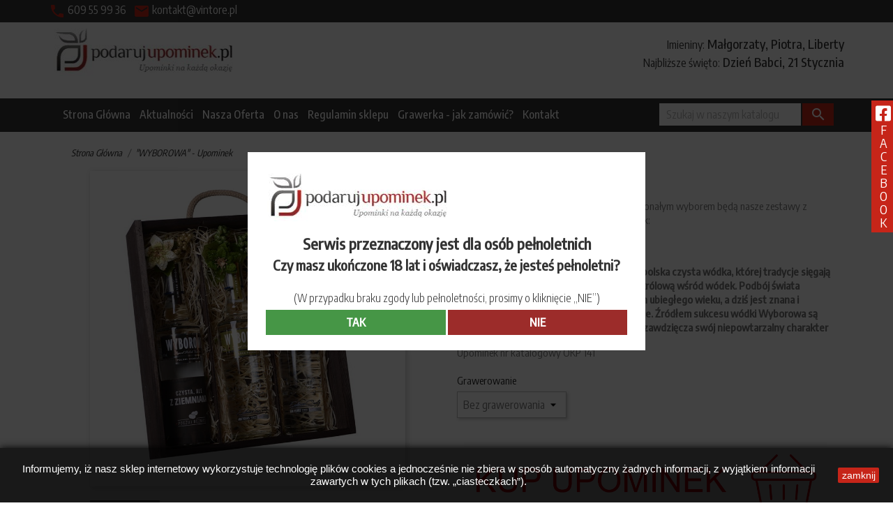

--- FILE ---
content_type: text/html; charset=utf-8
request_url: https://podarujupominek.pl/nasza-oferta/1071-2599-wyborowa-upominek.html
body_size: 15235
content:
<!doctype html>
    <html lang="pl">

    <head>
          

  <meta charset="utf-8">


  <meta http-equiv="x-ua-compatible" content="ie=edge">



  <link rel="canonical" href="https://podarujupominek.pl/nasza-oferta/1071-wyborowa-upominek.html">

  <title>Wyjatkowe upominki, prezenty na każdą okazję - PodarujUpominek.pl</title>
  <meta name="description" content="Polecamy prezenty dla świadków, prezenty dla świadków weselnych, prezenty na imieniny, prezenty na urodziny, upominki biznesowe, upominki na imieniny.">
  <meta name="keywords" content="prezenty biznesowe, prezenty dla świadków, prezenty dla świadków weselnych, prezenty na imieniny, prezenty na urodziny, upominki biznesowe, upominki na imieniny, upominki na urodziny">
      
                  <link rel="alternate" href="https://podarujupominek.pl/nasza-oferta/1071-wyborowa-upominek.html" hreflang="pl">
        
  <script src="https://code.jquery.com/jquery-3.4.1.slim.min.js"></script>
  <script src="https://podarujupominek.pl/themes/classic/assets/js/js.cookie.js"></script>

  <script src="https://kit.fontawesome.com/11d248281f.js"></script>
  <script async
          src="https://www.googletagmanager.com/gtag/js?id=UA-8091567-18"></script>
  <script>
    window.dataLayer = window.dataLayer || [];
    function gtag(){dataLayer.push(arguments);}
    gtag('js', new Date());

    gtag('config', 'UA-8091567-18');
  </script>
  <meta name="google-site-verification"
        content="7znp9-EJaWGB4y-mfnYtp7NTsB1B-1SnayceN8SXGsU" />




  <meta name="viewport" content="width=device-width, initial-scale=1">



  <link rel="icon" type="image/vnd.microsoft.icon" href="/img/favicon.ico?1561549310">
  <link rel="shortcut icon" type="image/x-icon" href="/img/favicon.ico?1561549310">



    <link rel="stylesheet" href="https://podarujupominek.pl/themes/classic/assets/css/theme.css" type="text/css" media="all">
  <link href="https://fonts.googleapis.com/css?family=Encode+Sans+Condensed:300,400,500&display=swap&subset=latin-ext" rel="stylesheet"> 
  <link rel="stylesheet" href="https://podarujupominek.pl/modules/payu/css/payu.css" type="text/css" media="all">
  <link href="https://fonts.googleapis.com/css?family=Encode+Sans+Condensed:300,400,500&display=swap&subset=latin-ext" rel="stylesheet"> 
  <link rel="stylesheet" href="https://podarujupominek.pl/modules/ecard//views/css/front.css" type="text/css" media="all">
  <link href="https://fonts.googleapis.com/css?family=Encode+Sans+Condensed:300,400,500&display=swap&subset=latin-ext" rel="stylesheet"> 
  <link rel="stylesheet" href="https://podarujupominek.pl/js/jquery/ui/themes/base/minified/jquery-ui.min.css" type="text/css" media="all">
  <link href="https://fonts.googleapis.com/css?family=Encode+Sans+Condensed:300,400,500&display=swap&subset=latin-ext" rel="stylesheet"> 
  <link rel="stylesheet" href="https://podarujupominek.pl/js/jquery/ui/themes/base/minified/jquery.ui.theme.min.css" type="text/css" media="all">
  <link href="https://fonts.googleapis.com/css?family=Encode+Sans+Condensed:300,400,500&display=swap&subset=latin-ext" rel="stylesheet"> 
  <link rel="stylesheet" href="https://podarujupominek.pl/modules/xipblog/css/xipblog.css" type="text/css" media="all">
  <link href="https://fonts.googleapis.com/css?family=Encode+Sans+Condensed:300,400,500&display=swap&subset=latin-ext" rel="stylesheet"> 
  <link rel="stylesheet" href="https://podarujupominek.pl/themes/classic/assets/css/custom.css" type="text/css" media="all">
  <link href="https://fonts.googleapis.com/css?family=Encode+Sans+Condensed:300,400,500&display=swap&subset=latin-ext" rel="stylesheet"> 




  

  <script type="text/javascript">
        var prestashop = {"cart":{"products":[],"totals":{"total":{"type":"total","label":"Razem","amount":0,"value":"0,00\u00a0z\u0142"},"total_including_tax":{"type":"total","label":"Suma (brutto)","amount":0,"value":"0,00\u00a0z\u0142"},"total_excluding_tax":{"type":"total","label":"Suma (netto)","amount":0,"value":"0,00\u00a0z\u0142"}},"subtotals":{"products":{"type":"products","label":"Produkty","amount":0,"value":"0,00\u00a0z\u0142"},"discounts":null,"shipping":{"type":"shipping","label":"Wysy\u0142ka","amount":0,"value":"Za darmo!"},"tax":null},"products_count":0,"summary_string":"0 sztuk","vouchers":{"allowed":0,"added":[]},"discounts":[],"minimalPurchase":0,"minimalPurchaseRequired":""},"currency":{"name":"z\u0142oty polski","iso_code":"PLN","iso_code_num":"985","sign":"z\u0142"},"customer":{"lastname":null,"firstname":null,"email":null,"birthday":null,"newsletter":null,"newsletter_date_add":null,"optin":null,"website":null,"company":null,"siret":null,"ape":null,"is_logged":false,"gender":{"type":null,"name":null},"addresses":[]},"language":{"name":"Polski (Polish)","iso_code":"pl","locale":"pl-PL","language_code":"pl","is_rtl":"0","date_format_lite":"Y-m-d","date_format_full":"Y-m-d H:i:s","id":1},"page":{"title":"","canonical":null,"meta":{"title":"\"WYBOROWA\" - Upominek","description":"\nAby sprawi\u0107 komu\u015b wyj\u0105tkowy prezent, doskona\u0142ym wyborem b\u0119d\u0105 nasze zestawy z upominkami. Polecamy nast\u0119puj\u0105cy podarunek:\n\nWYBOROWA\n\nWyborowa to najbardziej znana na \u015bwiecie polska czysta w\u00f3dka, kt\u00f3rej tradycje si\u0119gaj\u0105 1823 roku. Powszechnie jest uznawana za kr\u00f3low\u0105 w\u015br\u00f3d w\u00f3dek. Podb\u00f3j \u015bwiata rozpocz\u0119\u0142a ju\u017c na pocz\u0105tku lat trzydziestych ubieg\u0142ego wieku, a dzi\u015b jest znana i ceniona w ponad 90 krajach na ca\u0142ym \u015bwiecie. \u0179r\u00f3d\u0142em sukcesu w\u00f3dki Wyborowa s\u0105 niezmiennie wysoka jako\u015b\u0107 i smak, kt\u00f3remu zawdzi\u0119cza sw\u00f3j niepowtarzalny charakter\n\nUpominek nr katalogowy OKP 141","keywords":"","robots":"index"},"page_name":"product","body_classes":{"lang-pl":true,"lang-rtl":false,"country-PL":true,"currency-PLN":true,"layout-full-width":true,"page-product":true,"tax-display-enabled":true,"product-id-1071":true,"product-\"WYBOROWA\" - Upominek":true,"product-id-category-2":true,"product-id-manufacturer-0":true,"product-id-supplier-0":true,"product-available-for-order":true},"admin_notifications":[]},"shop":{"name":"VINTORE PodarujUpominek.pl","logo":"\/img\/podaruj-upominek-logo-1561027450.jpg","stores_icon":"\/img\/logo_stores.png","favicon":"\/img\/favicon.ico"},"urls":{"base_url":"https:\/\/podarujupominek.pl\/","current_url":"https:\/\/podarujupominek.pl\/nasza-oferta\/1071-2599-wyborowa-upominek.html","shop_domain_url":"https:\/\/podarujupominek.pl","img_ps_url":"https:\/\/podarujupominek.pl\/img\/","img_cat_url":"https:\/\/podarujupominek.pl\/img\/c\/","img_lang_url":"https:\/\/podarujupominek.pl\/img\/l\/","img_prod_url":"https:\/\/podarujupominek.pl\/img\/p\/","img_manu_url":"https:\/\/podarujupominek.pl\/img\/m\/","img_sup_url":"https:\/\/podarujupominek.pl\/img\/su\/","img_ship_url":"https:\/\/podarujupominek.pl\/img\/s\/","img_store_url":"https:\/\/podarujupominek.pl\/img\/st\/","img_col_url":"https:\/\/podarujupominek.pl\/img\/co\/","img_url":"https:\/\/podarujupominek.pl\/themes\/classic\/assets\/img\/","css_url":"https:\/\/podarujupominek.pl\/themes\/classic\/assets\/css\/","js_url":"https:\/\/podarujupominek.pl\/themes\/classic\/assets\/js\/","pic_url":"https:\/\/podarujupominek.pl\/upload\/","pages":{"address":"https:\/\/podarujupominek.pl\/address","addresses":"https:\/\/podarujupominek.pl\/addresses","authentication":"https:\/\/podarujupominek.pl\/authentication","cart":"https:\/\/podarujupominek.pl\/cart","category":"https:\/\/podarujupominek.pl\/index.php?controller=category","cms":"https:\/\/podarujupominek.pl\/index.php?controller=cms","contact":"https:\/\/podarujupominek.pl\/index.php?controller=contact","discount":"https:\/\/podarujupominek.pl\/discount","guest_tracking":"https:\/\/podarujupominek.pl\/guest-tracking","history":"https:\/\/podarujupominek.pl\/order-history","identity":"https:\/\/podarujupominek.pl\/identity","index":"https:\/\/podarujupominek.pl\/","my_account":"https:\/\/podarujupominek.pl\/my-account","order_confirmation":"https:\/\/podarujupominek.pl\/index.php?controller=order-confirmation","order_detail":"https:\/\/podarujupominek.pl\/index.php?controller=order-detail","order_follow":"https:\/\/podarujupominek.pl\/order-follow","order":"https:\/\/podarujupominek.pl\/order","order_return":"https:\/\/podarujupominek.pl\/index.php?controller=order-return","order_slip":"https:\/\/podarujupominek.pl\/order-slip","pagenotfound":"https:\/\/podarujupominek.pl\/index.php?controller=pagenotfound","password":"https:\/\/podarujupominek.pl\/password-recovery","pdf_invoice":"https:\/\/podarujupominek.pl\/index.php?controller=pdf-invoice","pdf_order_return":"https:\/\/podarujupominek.pl\/index.php?controller=pdf-order-return","pdf_order_slip":"https:\/\/podarujupominek.pl\/index.php?controller=pdf-order-slip","prices_drop":"https:\/\/podarujupominek.pl\/index.php?controller=prices-drop","product":"https:\/\/podarujupominek.pl\/index.php?controller=product","search":"https:\/\/podarujupominek.pl\/search","sitemap":"https:\/\/podarujupominek.pl\/sitemap","stores":"https:\/\/podarujupominek.pl\/stores","supplier":"https:\/\/podarujupominek.pl\/supplier","register":"https:\/\/podarujupominek.pl\/authentication?create_account=1","order_login":"https:\/\/podarujupominek.pl\/order?login=1"},"alternative_langs":{"pl":"https:\/\/podarujupominek.pl\/nasza-oferta\/1071-wyborowa-upominek.html"},"theme_assets":"\/themes\/classic\/assets\/","actions":{"logout":"https:\/\/podarujupominek.pl\/?mylogout="},"no_picture_image":{"bySize":{"small_default":{"url":"https:\/\/podarujupominek.pl\/img\/p\/pl-default-small_default.jpg","width":98,"height":98},"cart_default":{"url":"https:\/\/podarujupominek.pl\/img\/p\/pl-default-cart_default.jpg","width":125,"height":125},"home_default":{"url":"https:\/\/podarujupominek.pl\/img\/p\/pl-default-home_default.jpg","width":250,"height":250},"medium_default":{"url":"https:\/\/podarujupominek.pl\/img\/p\/pl-default-medium_default.jpg","width":452,"height":452},"large_default":{"url":"https:\/\/podarujupominek.pl\/img\/p\/pl-default-large_default.jpg","width":800,"height":800}},"small":{"url":"https:\/\/podarujupominek.pl\/img\/p\/pl-default-small_default.jpg","width":98,"height":98},"medium":{"url":"https:\/\/podarujupominek.pl\/img\/p\/pl-default-home_default.jpg","width":250,"height":250},"large":{"url":"https:\/\/podarujupominek.pl\/img\/p\/pl-default-large_default.jpg","width":800,"height":800},"legend":""}},"configuration":{"display_taxes_label":true,"is_catalog":true,"show_prices":false,"opt_in":{"partner":true},"quantity_discount":{"type":"discount","label":"Rabat"},"voucher_enabled":0,"return_enabled":0},"field_required":[],"breadcrumb":{"links":[{"title":"Strona G\u0142\u00f3wna","url":"https:\/\/podarujupominek.pl\/"},{"title":"\"WYBOROWA\" - Upominek","url":"https:\/\/podarujupominek.pl\/nasza-oferta\/1071-2599-wyborowa-upominek.html#\/grawerowanie-bez_grawerowania"}],"count":2},"link":{"protocol_link":"https:\/\/","protocol_content":"https:\/\/"},"time":1768734216,"static_token":"411b4b3cd8519cd8e80d7b8735dcb480","token":"7741b2f817c65d6a26d91f14b8af4bf8"};
        var xprt_base_dir = "https:\/\/podarujupominek.pl\/";
      </script>



  



 
  <meta property="og:type" content="product">
  <meta property="og:url" content="https://podarujupominek.pl/nasza-oferta/1071-2599-wyborowa-upominek.html">
  <meta property="og:title" content="&quot;WYBOROWA&quot; - Upominek">
  <meta property="og:site_name" content="VINTORE PodarujUpominek.pl">
  <meta property="og:description" content="
Aby sprawić komuś wyjątkowy prezent, doskonałym wyborem będą nasze zestawy z upominkami. Polecamy następujący podarunek:

WYBOROWA

Wyborowa to najbardziej znana na świecie polska czysta wódka, której tradycje sięgają 1823 roku. Powszechnie jest uznawana za królową wśród wódek. Podbój świata rozpoczęła już na początku lat trzydziestych ubiegłego wieku, a dziś jest znana i ceniona w ponad 90 krajach na całym świecie. Źródłem sukcesu wódki Wyborowa są niezmiennie wysoka jakość i smak, któremu zawdzięcza swój niepowtarzalny charakter

Upominek nr katalogowy OKP 141">
  <meta property="og:image" content="https://podarujupominek.pl/1317-large_default/wyborowa-upominek.jpg">
  <meta property="product:pretax_price:amount" content="131.707315">
  <meta property="product:pretax_price:currency" content="PLN">
  <meta property="product:price:amount" content="162">
  <meta property="product:price:currency" content="PLN">
  
    </head>

    <body id="product" class="lang-pl country-pl currency-pln layout-full-width page-product tax-display-enabled product-id-1071 product-wyborowa-upominek product-id-category-2 product-id-manufacturer-0 product-id-supplier-0 product-available-for-order">
    <div id="popup" style="display:none;">
        <div class="popup-inside">
            <img class="logo img-responsive" src="/img/podaruj-upominek-logo-1561027450.jpg" alt="VINTORE PodarujUpominek.pl">


            <h1>Serwis przeznaczony jest dla osób pełnoletnich</h1>
            <h2>Czy masz ukończone 18 lat i oświadczasz, że jesteś pełnoletni?</h2>
            <br>
            <h5>(W przypadku braku zgody lub pełnoletności, prosimy o kliknięcie „NIE”)</h5>
        <button id="btn-yes">
            TAK
        </button>
        <button id="btn-no">
            NIE
        </button>
        </div>
    </div>
    <div id="social" style="position: fixed;top: 20%;right: -3px;z-index: 99;transition-duration: 250ms;">
        <div class="socials" style="color: white; font-size: 25px; background: #c62519; padding: 6px;line-height: 16px; text-align: center; text-transform: uppercase;">
        <i class="fab fa-facebook-square"></i><br>
                <span style="font-size: 18px;margin-top:15px;">f<br>
                a<br>
                c<br>
                e<br>
                b<br>
                o<br>
                o<br>
                k<br></span>
    </div>
        <div style="position: absolute; top: 0; padding: 10px; background: #353535;right: -250px;width: 250px;">
            <div id="fb-root"></div>
            <script async defer crossorigin="anonymous" src="https://connect.facebook.net/pl_PL/sdk.js#xfbml=1&version=v4.0"></script>
            <div class="fb-page" data-href="https://www.facebook.com/podarujupominek" data-tabs="timeline" data-width="" data-height="" data-small-header="true" data-adapt-container-width="true" data-hide-cover="true" data-show-facepile="false"><blockquote cite="https://www.facebook.com/vintore/" class="fb-xfbml-parse-ignore"><a href="https://www.facebook.com/vintore/">Vintore</a></blockquote></div>
        </div>
    </div>
    <script src="https://code.jquery.com/jquery-3.4.1.slim.min.js"></script>
    <script>
        $.noConflict();
        $( document ).ready(function() {

            $('#social').mouseenter(function() {
                $('#social').css("right", "250px");
            }).mouseleave( function() {
                $('#social').css("right", "-3px");
            });
            var popupcookie = Cookies.get('popup');
            if(popupcookie == 'hide')
                $('#popup').hide();
            else
                $('#popup').show();
            console.log(popupcookie);
            $('#btn-no').click(function(){
                window.location.replace("https://www.google.com/");
            });
            $('#btn-yes').click(function(){
                Cookies.set('popup', 'hide');
                $('#popup').hide();
            });
        })
    </script>
          

        <main>
              

            <header id="header">
                 
  <div class="header-banner">
    
  </div>



<section id="header">
   
    <div class="header-belt">
        <div class="container">
            <div class="row">
                <div class="hidden-sm-down">
                    <div id="_desktop_user_info" style="display:none;">
  <div class="user-info">
          <a
        href="https://podarujupominek.pl/my-account"
        title="Zaloguj się do swojego konta klienta"
        rel="nofollow"
      >
        <i class="material-icons">person</i>
        <span class="hidden-sm-down">Zaloguj się</span>
      </a>
      <a href="https://podarujupominek.pl/logowanie?create_account=1" title="Rejestracja"><i class="material-icons">person_add</i> <span class="hidden-sm-down">Zarejestruj się</span></a>
      </div>
</div>
<div id="_desktop_contact_link">
  <div id="contact-link">
                <div class="head-phone"><i class="material-icons">&#xE0CD;</i> <span>609 55 99 36</span></div> <div class="head-mail"><i class="material-icons">&#xE158;</i> <span>kontakt@vintore.pl</span></div>
        <div class="clr"></div>
  </div>
</div>

                    <div class="clr"></div>
                </div>
                <div class="hidden-md-up text-sm-center mobile">
                    <div class="float-xs-left" id="menu-icon">
                        <i class="material-icons d-inline">&#xE5D2;</i>
                    </div>
                    <div class="float-xs-right" id="_mobile_cart"></div>
                    <div class="float-xs-right" id="_mobile_user_info"></div>
                    <div class="top-logo" id="_mobile_logo"></div>
                    <div class="clearfix"></div>
                </div>
            </div>
        </div>
    </div>
    

    <div class="header-top">
        <div class="container">
       <div class="row">
        <div class="hidden-sm-down left" id="_desktop_logo">
                            <a href="https://podarujupominek.pl/">
                  <img class="logo img-responsive" src="/img/podaruj-upominek-logo-1561027450.jpg" alt="VINTORE PodarujUpominek.pl">
                </a>
                    </div>
        <div class="center">
          
        </div>
           <div class="right">
            <div class="information-day">
    <p><span>Imieniny:</span> Małgorzaty, Piotra, Liberty</p>
    <p><span>Najbliższe święto:</span> Dzień Babci, 21 Stycznia</p>
</div>
           </div>
        <div class="clr"></div>
      </div>
      <div id="mobile_top_menu_wrapper" class="row hidden-md-up" style="display:none;">
        <div class="js-top-menu mobile" id="_mobile_top_menu"></div>
        <div class="js-top-menu-bottom">
          <div id="_mobile_currency_selector"></div>
          <div id="_mobile_language_selector"></div>
          <div id="_mobile_contact_link"></div>
        </div>
      </div>
    </div>
    </div>
    <div class="header-nav">
        <div class="container">
            

<div class="menu js-top-menu position-static hidden-sm-down" id="_desktop_top_menu">
    
          <ul class="top-menu" id="top-menu" data-depth="0">
                    <li class="link" id="lnk-strona-glowna">
                          <a
                class="dropdown-item"
                href="https://podarujupominek.pl/" data-depth="0"
                              >
                                Strona Główna
              </a>
                          </li>
                    <li class="link" id="lnk-aktualnosci">
                          <a
                class="dropdown-item"
                href="https://podarujupominek.pl/aktualnosci" data-depth="0"
                              >
                                Aktualności
              </a>
                          </li>
                    <li class="category" id="category-2">
                          <a
                class="dropdown-item"
                href="https://podarujupominek.pl/" data-depth="0"
                              >
                                                                      <span class="float-xs-right hidden-md-up">
                    <span data-target="#top_sub_menu_87499" data-toggle="collapse" class="navbar-toggler collapse-icons">
                      <i class="material-icons add">&#xE313;</i>
                      <i class="material-icons remove">&#xE316;</i>
                    </span>
                  </span>
                                Nasza Oferta
              </a>
                            <div  class="popover sub-menu js-sub-menu collapse" id="top_sub_menu_87499">
                
          <ul class="top-menu"  data-depth="1">
                    <li class="category" id="category-5">
                          <a
                class="dropdown-item dropdown-submenu"
                href="https://podarujupominek.pl/5-spotkania-biznesowe" data-depth="1"
                              >
                                Spotkania biznesowe
              </a>
                          </li>
                    <li class="category" id="category-6">
                          <a
                class="dropdown-item dropdown-submenu"
                href="https://podarujupominek.pl/6-dzien-babci-i-dziadka" data-depth="1"
                              >
                                Dzień babci i dziadka
              </a>
                          </li>
                    <li class="category" id="category-10">
                          <a
                class="dropdown-item dropdown-submenu"
                href="https://podarujupominek.pl/10-klub-kibica" data-depth="1"
                              >
                                Klub kibica
              </a>
                          </li>
                    <li class="category" id="category-11">
                          <a
                class="dropdown-item dropdown-submenu"
                href="https://podarujupominek.pl/11-przeprosiny-podziekowania-pozdrowienia" data-depth="1"
                              >
                                Przeprosiny, podziękowania, pozdrowienia
              </a>
                          </li>
                    <li class="category" id="category-12">
                          <a
                class="dropdown-item dropdown-submenu"
                href="https://podarujupominek.pl/12-dzien-kobiet" data-depth="1"
                              >
                                Dzień kobiet
              </a>
                          </li>
                    <li class="category" id="category-13">
                          <a
                class="dropdown-item dropdown-submenu"
                href="https://podarujupominek.pl/13-okolicznosciowe" data-depth="1"
                              >
                                Okolicznościowe
              </a>
                          </li>
                    <li class="category" id="category-14">
                          <a
                class="dropdown-item dropdown-submenu"
                href="https://podarujupominek.pl/14-prezenty-na-wesele" data-depth="1"
                              >
                                Wesele
              </a>
                          </li>
                    <li class="category" id="category-18">
                          <a
                class="dropdown-item dropdown-submenu"
                href="https://podarujupominek.pl/18-prezenty-na-walentynki" data-depth="1"
                              >
                                Walentynki
              </a>
                          </li>
                    <li class="category" id="category-20">
                          <a
                class="dropdown-item dropdown-submenu"
                href="https://podarujupominek.pl/20-gwiazdka" data-depth="1"
                              >
                                Gwiazdka
              </a>
                          </li>
                    <li class="category" id="category-21">
                          <a
                class="dropdown-item dropdown-submenu"
                href="https://podarujupominek.pl/21-wielkanoc" data-depth="1"
                              >
                                Wielkanoc
              </a>
                          </li>
                    <li class="category" id="category-22">
                          <a
                class="dropdown-item dropdown-submenu"
                href="https://podarujupominek.pl/22-urodziny-imieniny" data-depth="1"
                              >
                                Urodziny, imieniny
              </a>
                          </li>
                    <li class="category" id="category-24">
                          <a
                class="dropdown-item dropdown-submenu"
                href="https://podarujupominek.pl/24-dzien-matki-i-ojca" data-depth="1"
                              >
                                Dzień matki i ojca
              </a>
                          </li>
                    <li class="category" id="category-27">
                          <a
                class="dropdown-item dropdown-submenu"
                href="https://podarujupominek.pl/27-produkty-miesiaca" data-depth="1"
                              >
                                Produkty Miesiąca
              </a>
                          </li>
                    <li class="category" id="category-28">
                          <a
                class="dropdown-item dropdown-submenu"
                href="https://podarujupominek.pl/28-bestsellery" data-depth="1"
                              >
                                Bestsellery
              </a>
                          </li>
                    <li class="category" id="category-29">
                          <a
                class="dropdown-item dropdown-submenu"
                href="https://podarujupominek.pl/29-produkty-polecane" data-depth="1"
                              >
                                Produkty Polecane
              </a>
                          </li>
              </ul>
    
              </div>
                          </li>
                    <li class="cms-page" id="cms-page-4">
                          <a
                class="dropdown-item"
                href="https://podarujupominek.pl/content/4-producent-upominkow" data-depth="0"
                              >
                                O nas
              </a>
                          </li>
                    <li class="cms-page" id="cms-page-3">
                          <a
                class="dropdown-item"
                href="https://podarujupominek.pl/content/3-regulamin-sklepu" data-depth="0"
                              >
                                Regulamin sklepu
              </a>
                          </li>
                    <li class="cms-page" id="cms-page-14">
                          <a
                class="dropdown-item"
                href="https://podarujupominek.pl/content/14-grawerka-jak-zamowic" data-depth="0"
                              >
                                Grawerka - jak zamówić?
              </a>
                          </li>
                    <li class="cms-page" id="cms-page-6">
                          <a
                class="dropdown-item"
                href="https://podarujupominek.pl/content/6-kontakt" data-depth="0"
                              >
                                Kontakt
              </a>
                          </li>
              </ul>
    
    <div class="clearfix"></div>
</div>
<!-- Block search module TOP -->
<div id="search_widget" class="search-widget" data-search-controller-url="//podarujupominek.pl/search">
	<form method="get" action="//podarujupominek.pl/search">
		<input type="hidden" name="controller" value="search">
		<input type="text" name="s" value="" placeholder="Szukaj w naszym katalogu" aria-label="Szukaj">
		<button type="submit">
			<i class="material-icons search">&#xE8B6;</i>
      <span class="hidden-xl-down">Szukaj</span>
		</button>
	</form>
    <div class="clr"></div>
</div>
<!-- /Block search module TOP -->

            <div class="clr"></div>
        </div>
    </div>
    

</section> 
            </header>

             
<aside id="notifications">
  <div class="container">
    
    
    
      </div>
</aside>
              <section id="wrapper">
                
                <div class="container">
                     <nav data-depth="2" class="breadcrumb hidden-sm-down">
  <ol itemscope itemtype="http://schema.org/BreadcrumbList">
    
              
          <li itemprop="itemListElement" itemscope itemtype="http://schema.org/ListItem">
            <a itemprop="item" href="https://podarujupominek.pl/">
              <span itemprop="name">Strona Główna</span>
            </a>
            <meta itemprop="position" content="1">
          </li>
        
              
          <li itemprop="itemListElement" itemscope itemtype="http://schema.org/ListItem">
            <a itemprop="item" href="https://podarujupominek.pl/nasza-oferta/1071-2599-wyborowa-upominek.html#/grawerowanie-bez_grawerowania">
              <span itemprop="name">&quot;WYBOROWA&quot; - Upominek</span>
            </a>
            <meta itemprop="position" content="2">
          </li>
        
          
  </ol>
</nav>
   
  <div id="content-wrapper">
    
    

  <section id="main" itemscope itemtype="https://schema.org/Product">
    <meta itemprop="url" content="https://podarujupominek.pl/nasza-oferta/1071-2599-wyborowa-upominek.html#/24-grawerowanie-bez_grawerowania">

    <div class="row">
      <div class="col-md-6">
        
          <section class="page-content" id="content">
            
              
                <ul class="product-flags">
                                  </ul>
              

              
                <div class="images-container">
  
    <div class="product-cover">
              <img class="js-qv-product-cover" src="https://podarujupominek.pl/1317-large_default/wyborowa-upominek.jpg" alt="" title="" style="width:100%;" itemprop="image">
        <div class="layer hidden-sm-down" data-toggle="modal" data-target="#product-modal">
          <i class="material-icons zoom-in">&#xE8FF;</i>
        </div>
          </div>
  

  
    <div class="js-qv-mask mask">
      <ul class="product-images js-qv-product-images">
                  <li class="thumb-container">
            <img
              class="thumb js-thumb  selected "
              data-image-medium-src="https://podarujupominek.pl/1317-medium_default/wyborowa-upominek.jpg"
              data-image-large-src="https://podarujupominek.pl/1317-large_default/wyborowa-upominek.jpg"
              src="https://podarujupominek.pl/1317-home_default/wyborowa-upominek.jpg"
              alt=""
              title=""
              width="100"
              itemprop="image"
            >
          </li>
              </ul>
    </div>
  
</div>

              
              <div class="scroll-box-arrows">
                <i class="material-icons left">&#xE314;</i>
                <i class="material-icons right">&#xE315;</i>
              </div>

            
          </section>
        
        </div>
        <div class="col-md-6">
          
            
              <h1 class="h1" itemprop="name">&quot;WYBOROWA&quot; - Upominek</h1>
            
          
          
                      

          <div class="product-information">
            
              <div id="product-description-short-1071" itemprop="description"><p></p>
<p style="margin-bottom:0cm;">Aby sprawić komuś wyjątkowy prezent, doskonałym wyborem będą nasze zestawy z upominkami. Polecamy następujący podarunek:</p>
<p></p>
<h2>WYBOROWA</h2>
<p></p>
<p><strong>Wyborowa to najbardziej znana na świecie polska czysta wódka, której tradycje sięgają 1823 roku. Powszechnie jest uznawana za królową wśród wódek. Podbój świata rozpoczęła już na początku lat trzydziestych ubiegłego wieku, a dziś jest znana i ceniona w ponad 90 krajach na całym świecie. Źródłem sukcesu wódki Wyborowa są niezmiennie wysoka jakość i smak, któremu zawdzięcza swój niepowtarzalny charakter</strong></p>
<p></p>
<p>Upominek nr katalogowy OKP 141</p></div>
            

            
            <div class="product-actions">
              
                <form action="https://podarujupominek.pl/cart" method="post" id="add-to-cart-or-refresh">
                  <input type="hidden" name="token" value="411b4b3cd8519cd8e80d7b8735dcb480">
                  <input type="hidden" name="id_product" value="1071" id="product_page_product_id">
                  <input type="hidden" name="id_customization" value="0" id="product_customization_id">

                  
                    <div class="product-variants">
          <div class="clearfix product-variants-item">
      <span class="control-label">Grawerowanie</span>
              <select
          class="form-control form-control-select"
          id="group_5"
          data-product-attribute="5"
          name="group[5]">
                      <option value="24" title="Bez grawerowania" selected="selected">Bez grawerowania</option>
                      <option value="25" title="Z grawerowaniem">Z grawerowaniem</option>
                  </select>
          </div>
      </div>
                  

                  
                                      

                  
                    <section class="product-discounts">
  </section>
                  

                  
                    <div class="product-add-to-cart">
  </div>
                  

                  
                    <div class="product-additional-info">
  
</div>
                  

                                    
                </form>
              

            </div>

            
              
            

            
              <a href="https://sklep.vintore.pl" style="
    width: 100%;
    height: fit-content;
    max-width: 750px;
    display: block;
    margin: 20px auto;
    padding: 10px;
"><img src="../themes/classic/assets/img/KUP_UPOMINEK.png" alt="kup ypominek" title="Wspaniałe upominki" style="
    width: 100%;
"></a>
              <div class="tabs">
                <ul class="nav nav-tabs" role="tablist">
                                      <li class="nav-item">
                       <a
                         class="nav-link active"
                         data-toggle="tab"
                         href="#description"
                         role="tab"
                         aria-controls="description"
                          aria-selected="true">Opis</a>
                    </li>
                                    <li class="nav-item">
                    <a
                      class="nav-link"
                      data-toggle="tab"
                      href="#product-details"
                      role="tab"
                      aria-controls="product-details"
                      >Szczegóły produktu</a>
                  </li>
                                                    </ul>

                <div class="tab-content" id="tab-content">
                 <div class="tab-pane fade in active" id="description" role="tabpanel">
                   
                     <div class="product-description"><p></p>
<div class="innerbox">
<div class="resetcss">
<h2>WYBOROWA</h2>
<p><strong>Wyborowa to najbardziej znana na świecie polska czysta wódka, której tradycje sięgają 1823 roku. Powszechnie jest uznawana za królową wśród wódek. Podbój świata rozpoczęła już na początku lat trzydziestych ubiegłego wieku, a dziś jest znana i ceniona w ponad 90 krajach na całym świecie. Źródłem sukcesu wódki Wyborowa są niezmiennie wysoka jakość i smak, któremu zawdzięcza swój niepowtarzalny charakter</strong></p>
<p>Upominek nr katalogowy OKP 141</p>
<p>W zestawie:</p>
<p>- skrzynka upominkowa w kolorze palisander</p>
<p>- wódka Wyborowa 0,5 –TRADYCYJNA</p>
<p>- wódka Wyborowa 0,5 – POLSKA PSZENICA</p>
<p>- wódka Wyborowa 0,5 – POLSKI ZIEMNIAK</p>
<p></p>
<p style="margin-bottom:0cm;">Ten zestaw to idealny prezent na gwiazdkę. Serdecznie zapraszamy do wyboru tego upominku.</p>
</div>
</div></div>
                   
                 </div>

                 
                   <div class="tab-pane fade"
     id="product-details"
     data-product="{&quot;id_shop_default&quot;:&quot;1&quot;,&quot;id_manufacturer&quot;:&quot;0&quot;,&quot;id_supplier&quot;:&quot;0&quot;,&quot;reference&quot;:&quot;OKP 141&quot;,&quot;is_virtual&quot;:&quot;0&quot;,&quot;delivery_in_stock&quot;:&quot;&quot;,&quot;delivery_out_stock&quot;:&quot;&quot;,&quot;id_category_default&quot;:&quot;2&quot;,&quot;on_sale&quot;:&quot;0&quot;,&quot;online_only&quot;:&quot;0&quot;,&quot;ecotax&quot;:0,&quot;minimal_quantity&quot;:&quot;1&quot;,&quot;low_stock_threshold&quot;:null,&quot;low_stock_alert&quot;:&quot;0&quot;,&quot;price&quot;:&quot;162,00\u00a0z\u0142&quot;,&quot;unity&quot;:&quot;&quot;,&quot;unit_price_ratio&quot;:&quot;0.000000&quot;,&quot;additional_shipping_cost&quot;:&quot;0.00&quot;,&quot;customizable&quot;:&quot;0&quot;,&quot;text_fields&quot;:&quot;0&quot;,&quot;uploadable_files&quot;:&quot;0&quot;,&quot;redirect_type&quot;:&quot;301-category&quot;,&quot;id_type_redirected&quot;:&quot;0&quot;,&quot;available_for_order&quot;:&quot;1&quot;,&quot;available_date&quot;:null,&quot;show_condition&quot;:&quot;0&quot;,&quot;condition&quot;:&quot;new&quot;,&quot;show_price&quot;:&quot;1&quot;,&quot;indexed&quot;:&quot;1&quot;,&quot;visibility&quot;:&quot;both&quot;,&quot;cache_default_attribute&quot;:&quot;2599&quot;,&quot;advanced_stock_management&quot;:&quot;0&quot;,&quot;date_add&quot;:&quot;2021-04-21 16:52:53&quot;,&quot;date_upd&quot;:&quot;2022-06-29 16:32:11&quot;,&quot;pack_stock_type&quot;:&quot;3&quot;,&quot;meta_description&quot;:&quot;&quot;,&quot;meta_keywords&quot;:&quot;&quot;,&quot;meta_title&quot;:&quot;&quot;,&quot;link_rewrite&quot;:&quot;wyborowa-upominek&quot;,&quot;name&quot;:&quot;\&quot;WYBOROWA\&quot; - Upominek&quot;,&quot;description&quot;:&quot;&lt;p&gt;&lt;\/p&gt;\n&lt;div class=\&quot;innerbox\&quot;&gt;\n&lt;div class=\&quot;resetcss\&quot;&gt;\n&lt;h2&gt;WYBOROWA&lt;\/h2&gt;\n&lt;p&gt;&lt;strong&gt;Wyborowa to najbardziej znana na \u015bwiecie polska czysta w\u00f3dka, kt\u00f3rej tradycje si\u0119gaj\u0105 1823 roku. Powszechnie jest uznawana za kr\u00f3low\u0105 w\u015br\u00f3d w\u00f3dek. Podb\u00f3j \u015bwiata rozpocz\u0119\u0142a ju\u017c na pocz\u0105tku lat trzydziestych ubieg\u0142ego wieku, a dzi\u015b jest znana i ceniona w ponad 90 krajach na ca\u0142ym \u015bwiecie. \u0179r\u00f3d\u0142em sukcesu w\u00f3dki Wyborowa s\u0105 niezmiennie wysoka jako\u015b\u0107 i smak, kt\u00f3remu zawdzi\u0119cza sw\u00f3j niepowtarzalny charakter&lt;\/strong&gt;&lt;\/p&gt;\n&lt;p&gt;Upominek nr katalogowy OKP 141&lt;\/p&gt;\n&lt;p&gt;W zestawie:&lt;\/p&gt;\n&lt;p&gt;- skrzynka upominkowa w kolorze palisander&lt;\/p&gt;\n&lt;p&gt;- w\u00f3dka Wyborowa 0,5 \u2013TRADYCYJNA&lt;\/p&gt;\n&lt;p&gt;- w\u00f3dka Wyborowa 0,5 \u2013 POLSKA PSZENICA&lt;\/p&gt;\n&lt;p&gt;- w\u00f3dka Wyborowa 0,5 \u2013 POLSKI ZIEMNIAK&lt;\/p&gt;\n&lt;p&gt;&lt;\/p&gt;\n&lt;p style=\&quot;margin-bottom:0cm;\&quot;&gt;Ten zestaw to idealny prezent na gwiazdk\u0119. Serdecznie zapraszamy do wyboru tego upominku.&lt;\/p&gt;\n&lt;\/div&gt;\n&lt;\/div&gt;&quot;,&quot;description_short&quot;:&quot;&lt;p&gt;&lt;\/p&gt;\n&lt;p style=\&quot;margin-bottom:0cm;\&quot;&gt;Aby sprawi\u0107 komu\u015b wyj\u0105tkowy prezent, doskona\u0142ym wyborem b\u0119d\u0105 nasze zestawy z upominkami. Polecamy nast\u0119puj\u0105cy podarunek:&lt;\/p&gt;\n&lt;p&gt;&lt;\/p&gt;\n&lt;h2&gt;WYBOROWA&lt;\/h2&gt;\n&lt;p&gt;&lt;\/p&gt;\n&lt;p&gt;&lt;strong&gt;Wyborowa to najbardziej znana na \u015bwiecie polska czysta w\u00f3dka, kt\u00f3rej tradycje si\u0119gaj\u0105 1823 roku. Powszechnie jest uznawana za kr\u00f3low\u0105 w\u015br\u00f3d w\u00f3dek. Podb\u00f3j \u015bwiata rozpocz\u0119\u0142a ju\u017c na pocz\u0105tku lat trzydziestych ubieg\u0142ego wieku, a dzi\u015b jest znana i ceniona w ponad 90 krajach na ca\u0142ym \u015bwiecie. \u0179r\u00f3d\u0142em sukcesu w\u00f3dki Wyborowa s\u0105 niezmiennie wysoka jako\u015b\u0107 i smak, kt\u00f3remu zawdzi\u0119cza sw\u00f3j niepowtarzalny charakter&lt;\/strong&gt;&lt;\/p&gt;\n&lt;p&gt;&lt;\/p&gt;\n&lt;p&gt;Upominek nr katalogowy OKP 141&lt;\/p&gt;&quot;,&quot;available_now&quot;:&quot;&quot;,&quot;available_later&quot;:&quot;&quot;,&quot;id&quot;:1071,&quot;id_product&quot;:1071,&quot;out_of_stock&quot;:2,&quot;new&quot;:0,&quot;id_product_attribute&quot;:2599,&quot;quantity_wanted&quot;:1,&quot;extraContent&quot;:[],&quot;allow_oosp&quot;:0,&quot;category&quot;:&quot;nasza-oferta&quot;,&quot;category_name&quot;:&quot;Nasza Oferta&quot;,&quot;link&quot;:&quot;https:\/\/podarujupominek.pl\/nasza-oferta\/1071-wyborowa-upominek.html&quot;,&quot;attribute_price&quot;:0,&quot;price_tax_exc&quot;:131.707315,&quot;price_without_reduction&quot;:161.999997,&quot;reduction&quot;:0,&quot;specific_prices&quot;:[],&quot;quantity&quot;:999,&quot;quantity_all_versions&quot;:1998,&quot;id_image&quot;:&quot;pl-default&quot;,&quot;features&quot;:[],&quot;attachments&quot;:[],&quot;virtual&quot;:0,&quot;pack&quot;:0,&quot;packItems&quot;:[],&quot;nopackprice&quot;:0,&quot;customization_required&quot;:false,&quot;attributes&quot;:{&quot;5&quot;:{&quot;id_attribute&quot;:&quot;24&quot;,&quot;id_attribute_group&quot;:&quot;5&quot;,&quot;name&quot;:&quot;Bez grawerowania&quot;,&quot;group&quot;:&quot;Grawerowanie&quot;,&quot;reference&quot;:&quot;&quot;,&quot;ean13&quot;:&quot;&quot;,&quot;isbn&quot;:&quot;&quot;,&quot;upc&quot;:&quot;&quot;}},&quot;rate&quot;:23,&quot;tax_name&quot;:&quot;PTU PL 23%&quot;,&quot;ecotax_rate&quot;:0,&quot;unit_price&quot;:&quot;&quot;,&quot;customizations&quot;:{&quot;fields&quot;:[]},&quot;id_customization&quot;:0,&quot;is_customizable&quot;:false,&quot;show_quantities&quot;:false,&quot;quantity_label&quot;:&quot;Przedmioty&quot;,&quot;quantity_discounts&quot;:[],&quot;customer_group_discount&quot;:0,&quot;images&quot;:[{&quot;bySize&quot;:{&quot;small_default&quot;:{&quot;url&quot;:&quot;https:\/\/podarujupominek.pl\/1317-small_default\/wyborowa-upominek.jpg&quot;,&quot;width&quot;:98,&quot;height&quot;:98},&quot;cart_default&quot;:{&quot;url&quot;:&quot;https:\/\/podarujupominek.pl\/1317-cart_default\/wyborowa-upominek.jpg&quot;,&quot;width&quot;:125,&quot;height&quot;:125},&quot;home_default&quot;:{&quot;url&quot;:&quot;https:\/\/podarujupominek.pl\/1317-home_default\/wyborowa-upominek.jpg&quot;,&quot;width&quot;:250,&quot;height&quot;:250},&quot;medium_default&quot;:{&quot;url&quot;:&quot;https:\/\/podarujupominek.pl\/1317-medium_default\/wyborowa-upominek.jpg&quot;,&quot;width&quot;:452,&quot;height&quot;:452},&quot;large_default&quot;:{&quot;url&quot;:&quot;https:\/\/podarujupominek.pl\/1317-large_default\/wyborowa-upominek.jpg&quot;,&quot;width&quot;:800,&quot;height&quot;:800}},&quot;small&quot;:{&quot;url&quot;:&quot;https:\/\/podarujupominek.pl\/1317-small_default\/wyborowa-upominek.jpg&quot;,&quot;width&quot;:98,&quot;height&quot;:98},&quot;medium&quot;:{&quot;url&quot;:&quot;https:\/\/podarujupominek.pl\/1317-home_default\/wyborowa-upominek.jpg&quot;,&quot;width&quot;:250,&quot;height&quot;:250},&quot;large&quot;:{&quot;url&quot;:&quot;https:\/\/podarujupominek.pl\/1317-large_default\/wyborowa-upominek.jpg&quot;,&quot;width&quot;:800,&quot;height&quot;:800},&quot;legend&quot;:&quot;&quot;,&quot;cover&quot;:&quot;1&quot;,&quot;id_image&quot;:&quot;1317&quot;,&quot;position&quot;:&quot;1&quot;,&quot;associatedVariants&quot;:[]}],&quot;cover&quot;:{&quot;bySize&quot;:{&quot;small_default&quot;:{&quot;url&quot;:&quot;https:\/\/podarujupominek.pl\/1317-small_default\/wyborowa-upominek.jpg&quot;,&quot;width&quot;:98,&quot;height&quot;:98},&quot;cart_default&quot;:{&quot;url&quot;:&quot;https:\/\/podarujupominek.pl\/1317-cart_default\/wyborowa-upominek.jpg&quot;,&quot;width&quot;:125,&quot;height&quot;:125},&quot;home_default&quot;:{&quot;url&quot;:&quot;https:\/\/podarujupominek.pl\/1317-home_default\/wyborowa-upominek.jpg&quot;,&quot;width&quot;:250,&quot;height&quot;:250},&quot;medium_default&quot;:{&quot;url&quot;:&quot;https:\/\/podarujupominek.pl\/1317-medium_default\/wyborowa-upominek.jpg&quot;,&quot;width&quot;:452,&quot;height&quot;:452},&quot;large_default&quot;:{&quot;url&quot;:&quot;https:\/\/podarujupominek.pl\/1317-large_default\/wyborowa-upominek.jpg&quot;,&quot;width&quot;:800,&quot;height&quot;:800}},&quot;small&quot;:{&quot;url&quot;:&quot;https:\/\/podarujupominek.pl\/1317-small_default\/wyborowa-upominek.jpg&quot;,&quot;width&quot;:98,&quot;height&quot;:98},&quot;medium&quot;:{&quot;url&quot;:&quot;https:\/\/podarujupominek.pl\/1317-home_default\/wyborowa-upominek.jpg&quot;,&quot;width&quot;:250,&quot;height&quot;:250},&quot;large&quot;:{&quot;url&quot;:&quot;https:\/\/podarujupominek.pl\/1317-large_default\/wyborowa-upominek.jpg&quot;,&quot;width&quot;:800,&quot;height&quot;:800},&quot;legend&quot;:&quot;&quot;,&quot;cover&quot;:&quot;1&quot;,&quot;id_image&quot;:&quot;1317&quot;,&quot;position&quot;:&quot;1&quot;,&quot;associatedVariants&quot;:[]},&quot;has_discount&quot;:false,&quot;discount_type&quot;:null,&quot;discount_percentage&quot;:null,&quot;discount_percentage_absolute&quot;:null,&quot;discount_amount&quot;:null,&quot;discount_amount_to_display&quot;:null,&quot;price_amount&quot;:162,&quot;unit_price_full&quot;:&quot;&quot;,&quot;show_availability&quot;:false,&quot;availability_message&quot;:null,&quot;availability_date&quot;:null,&quot;availability&quot;:null}"
     role="tabpanel"
  >
  
              <div class="product-reference">
        <label class="label">Indeks </label>
        <span itemprop="sku">OKP 141</span>
      </div>
      

  
      

  
      

  
    <div class="product-out-of-stock">
      
    </div>
  

  
      

    
      

  
      
</div>
                 

                 
                                    

                               </div>  
            </div>
          
        </div>
      </div>
    </div>

    
          

    
      <section class="featured-products clearfix mt-3">
  <h2>
          16 innych produktów w tej samej kategorii:
      </h2>
  <div class="products">
                
  <article class="product-miniature js-product-miniature" data-id-product="1025" data-id-product-attribute="2507" itemscope itemtype="http://schema.org/Product">
    <div class="thumbnail-container">
      
                  <a href="https://podarujupominek.pl/nasza-oferta/1025-2507-miod-pitny-liberum-veto-upominek.html#/24-grawerowanie-bez_grawerowania" class="thumbnail product-thumbnail">
            <img
              src = "https://podarujupominek.pl/1262-home_default/miod-pitny-liberum-veto-upominek.jpg"
              alt = "&quot;MIÓD PITNY LIBERUM VETO&quot; -..."
              data-full-size-image-url = "https://podarujupominek.pl/1262-large_default/miod-pitny-liberum-veto-upominek.jpg"
            >
          </a>
              

      <div class="product-description">
        
                      <h2 class="h3 product-title" itemprop="name"><a href="https://podarujupominek.pl/nasza-oferta/1025-2507-miod-pitny-liberum-veto-upominek.html#/24-grawerowanie-bez_grawerowania">&quot;MIÓD PITNY LIBERUM VETO&quot; -...</a></h2>
                  
<!--
        
                      <div class="product-price-and-shipping">
              
              

              <span class="sr-only">Cena</span>
              <span itemprop="price" class="price">88,00 zł</span>

              

              
            </div>
                  
This is a comment. Comments are not displayed in the browser-->
		

        
          
        
      </div>

      
        <ul class="product-flags">
                  </ul>
      

      <div class="highlighted-informations no-variants hidden-sm-down">
        
          <a class="quick-view" href="#" data-link-action="quickview">
            <i class="material-icons search">&#xE8B6;</i> Szybki podgląd
          </a>
        

        
                  
        </div>
    </div>
    <div class="add-to-cart-container">
            <div class="button-group">
              
<div class="product-add-to-cart">
  </div>
            </div>
         </div>
  </article>

                
  <article class="product-miniature js-product-miniature" data-id-product="1035" data-id-product-attribute="2527" itemscope itemtype="http://schema.org/Product">
    <div class="thumbnail-container">
      
                  <a href="https://podarujupominek.pl/nasza-oferta/1035-2527-nalewka-torunska-aronia-upominek.html#/24-grawerowanie-bez_grawerowania" class="thumbnail product-thumbnail">
            <img
              src = "https://podarujupominek.pl/1272-home_default/nalewka-torunska-aronia-upominek.jpg"
              alt = "&quot;NALEWKA TORUŃSKA ARONIA&quot; -..."
              data-full-size-image-url = "https://podarujupominek.pl/1272-large_default/nalewka-torunska-aronia-upominek.jpg"
            >
          </a>
              

      <div class="product-description">
        
                      <h2 class="h3 product-title" itemprop="name"><a href="https://podarujupominek.pl/nasza-oferta/1035-2527-nalewka-torunska-aronia-upominek.html#/24-grawerowanie-bez_grawerowania">&quot;NALEWKA TORUŃSKA ARONIA&quot; -...</a></h2>
                  
<!--
        
                      <div class="product-price-and-shipping">
              
              

              <span class="sr-only">Cena</span>
              <span itemprop="price" class="price">145,00 zł</span>

              

              
            </div>
                  
This is a comment. Comments are not displayed in the browser-->
		

        
          
        
      </div>

      
        <ul class="product-flags">
                  </ul>
      

      <div class="highlighted-informations no-variants hidden-sm-down">
        
          <a class="quick-view" href="#" data-link-action="quickview">
            <i class="material-icons search">&#xE8B6;</i> Szybki podgląd
          </a>
        

        
                  
        </div>
    </div>
    <div class="add-to-cart-container">
            <div class="button-group">
              
<div class="product-add-to-cart">
  </div>
            </div>
         </div>
  </article>

                
  <article class="product-miniature js-product-miniature" data-id-product="865" data-id-product-attribute="2201" itemscope itemtype="http://schema.org/Product">
    <div class="thumbnail-container">
      
                  <a href="https://podarujupominek.pl/nasza-oferta/865-2201-rubinowa-fantazja-upominek.html#/24-grawerowanie-bez_grawerowania" class="thumbnail product-thumbnail">
            <img
              src = "https://podarujupominek.pl/1072-home_default/rubinowa-fantazja-upominek.jpg"
              alt = "&quot;RUBINOWA FANTAZJA&quot; - Upominek"
              data-full-size-image-url = "https://podarujupominek.pl/1072-large_default/rubinowa-fantazja-upominek.jpg"
            >
          </a>
              

      <div class="product-description">
        
                      <h2 class="h3 product-title" itemprop="name"><a href="https://podarujupominek.pl/nasza-oferta/865-2201-rubinowa-fantazja-upominek.html#/24-grawerowanie-bez_grawerowania">&quot;RUBINOWA FANTAZJA&quot; - Upominek</a></h2>
                  
<!--
        
                      <div class="product-price-and-shipping">
              
              

              <span class="sr-only">Cena</span>
              <span itemprop="price" class="price">104,00 zł</span>

              

              
            </div>
                  
This is a comment. Comments are not displayed in the browser-->
		

        
          
        
      </div>

      
        <ul class="product-flags">
                  </ul>
      

      <div class="highlighted-informations no-variants hidden-sm-down">
        
          <a class="quick-view" href="#" data-link-action="quickview">
            <i class="material-icons search">&#xE8B6;</i> Szybki podgląd
          </a>
        

        
                  
        </div>
    </div>
    <div class="add-to-cart-container">
            <div class="button-group">
              
<div class="product-add-to-cart">
  </div>
            </div>
         </div>
  </article>

                
  <article class="product-miniature js-product-miniature" data-id-product="862" data-id-product-attribute="2195" itemscope itemtype="http://schema.org/Product">
    <div class="thumbnail-container">
      
                  <a href="https://podarujupominek.pl/nasza-oferta/862-2195-powrot-do-wloch-upominek.html#/24-grawerowanie-bez_grawerowania" class="thumbnail product-thumbnail">
            <img
              src = "https://podarujupominek.pl/1069-home_default/powrot-do-wloch-upominek.jpg"
              alt = "&quot;POWRÓT DO WŁOCH&quot; - Upominek"
              data-full-size-image-url = "https://podarujupominek.pl/1069-large_default/powrot-do-wloch-upominek.jpg"
            >
          </a>
              

      <div class="product-description">
        
                      <h2 class="h3 product-title" itemprop="name"><a href="https://podarujupominek.pl/nasza-oferta/862-2195-powrot-do-wloch-upominek.html#/24-grawerowanie-bez_grawerowania">&quot;POWRÓT DO WŁOCH&quot; - Upominek</a></h2>
                  
<!--
        
                      <div class="product-price-and-shipping">
              
              

              <span class="sr-only">Cena</span>
              <span itemprop="price" class="price">175,00 zł</span>

              

              
            </div>
                  
This is a comment. Comments are not displayed in the browser-->
		

        
          
        
      </div>

      
        <ul class="product-flags">
                  </ul>
      

      <div class="highlighted-informations no-variants hidden-sm-down">
        
          <a class="quick-view" href="#" data-link-action="quickview">
            <i class="material-icons search">&#xE8B6;</i> Szybki podgląd
          </a>
        

        
                  
        </div>
    </div>
    <div class="add-to-cart-container">
            <div class="button-group">
              
<div class="product-add-to-cart">
  </div>
            </div>
         </div>
  </article>

                
  <article class="product-miniature js-product-miniature" data-id-product="848" data-id-product-attribute="2171" itemscope itemtype="http://schema.org/Product">
    <div class="thumbnail-container">
      
                  <a href="https://podarujupominek.pl/nasza-oferta/848-2171-medalista-wsrod-win-upominek.html#/24-grawerowanie-bez_grawerowania" class="thumbnail product-thumbnail">
            <img
              src = "https://podarujupominek.pl/1053-home_default/medalista-wsrod-win-upominek.jpg"
              alt = "&quot;MEDALISTA WŚRÓD WIN&quot; -..."
              data-full-size-image-url = "https://podarujupominek.pl/1053-large_default/medalista-wsrod-win-upominek.jpg"
            >
          </a>
              

      <div class="product-description">
        
                      <h2 class="h3 product-title" itemprop="name"><a href="https://podarujupominek.pl/nasza-oferta/848-2171-medalista-wsrod-win-upominek.html#/24-grawerowanie-bez_grawerowania">&quot;MEDALISTA WŚRÓD WIN&quot; -...</a></h2>
                  
<!--
        
                      <div class="product-price-and-shipping">
              
              

              <span class="sr-only">Cena</span>
              <span itemprop="price" class="price">155,00 zł</span>

              

              
            </div>
                  
This is a comment. Comments are not displayed in the browser-->
		

        
          
        
      </div>

      
        <ul class="product-flags">
                  </ul>
      

      <div class="highlighted-informations no-variants hidden-sm-down">
        
          <a class="quick-view" href="#" data-link-action="quickview">
            <i class="material-icons search">&#xE8B6;</i> Szybki podgląd
          </a>
        

        
                  
        </div>
    </div>
    <div class="add-to-cart-container">
            <div class="button-group">
              
<div class="product-add-to-cart">
  </div>
            </div>
         </div>
  </article>

                
  <article class="product-miniature js-product-miniature" data-id-product="1037" data-id-product-attribute="2531" itemscope itemtype="http://schema.org/Product">
    <div class="thumbnail-container">
      
                  <a href="https://podarujupominek.pl/nasza-oferta/1037-2531-orzech-laskowy-upominek.html#/24-grawerowanie-bez_grawerowania" class="thumbnail product-thumbnail">
            <img
              src = "https://podarujupominek.pl/1275-home_default/orzech-laskowy-upominek.jpg"
              alt = "&quot;ORZECH LASKOWY&quot; - Upominek"
              data-full-size-image-url = "https://podarujupominek.pl/1275-large_default/orzech-laskowy-upominek.jpg"
            >
          </a>
              

      <div class="product-description">
        
                      <h2 class="h3 product-title" itemprop="name"><a href="https://podarujupominek.pl/nasza-oferta/1037-2531-orzech-laskowy-upominek.html#/24-grawerowanie-bez_grawerowania">&quot;ORZECH LASKOWY&quot; - Upominek</a></h2>
                  
<!--
        
                      <div class="product-price-and-shipping">
              
              

              <span class="sr-only">Cena</span>
              <span itemprop="price" class="price">76,00 zł</span>

              

              
            </div>
                  
This is a comment. Comments are not displayed in the browser-->
		

        
          
        
      </div>

      
        <ul class="product-flags">
                  </ul>
      

      <div class="highlighted-informations no-variants hidden-sm-down">
        
          <a class="quick-view" href="#" data-link-action="quickview">
            <i class="material-icons search">&#xE8B6;</i> Szybki podgląd
          </a>
        

        
                  
        </div>
    </div>
    <div class="add-to-cart-container">
            <div class="button-group">
              
<div class="product-add-to-cart">
  </div>
            </div>
         </div>
  </article>

                
  <article class="product-miniature js-product-miniature" data-id-product="986" data-id-product-attribute="2435" itemscope itemtype="http://schema.org/Product">
    <div class="thumbnail-container">
      
                  <a href="https://podarujupominek.pl/nasza-oferta/986-2435-new-make-single-malt-upominek.html#/24-grawerowanie-bez_grawerowania" class="thumbnail product-thumbnail">
            <img
              src = "https://podarujupominek.pl/1206-home_default/new-make-single-malt-upominek.jpg"
              alt = "&quot;NEW MAKE SINGLE MALT&quot; -..."
              data-full-size-image-url = "https://podarujupominek.pl/1206-large_default/new-make-single-malt-upominek.jpg"
            >
          </a>
              

      <div class="product-description">
        
                      <h2 class="h3 product-title" itemprop="name"><a href="https://podarujupominek.pl/nasza-oferta/986-2435-new-make-single-malt-upominek.html#/24-grawerowanie-bez_grawerowania">&quot;NEW MAKE SINGLE MALT&quot; -...</a></h2>
                  
<!--
        
                      <div class="product-price-and-shipping">
              
              

              <span class="sr-only">Cena</span>
              <span itemprop="price" class="price">280,00 zł</span>

              

              
            </div>
                  
This is a comment. Comments are not displayed in the browser-->
		

        
          
        
      </div>

      
        <ul class="product-flags">
                  </ul>
      

      <div class="highlighted-informations no-variants hidden-sm-down">
        
          <a class="quick-view" href="#" data-link-action="quickview">
            <i class="material-icons search">&#xE8B6;</i> Szybki podgląd
          </a>
        

        
                  
        </div>
    </div>
    <div class="add-to-cart-container">
            <div class="button-group">
              
<div class="product-add-to-cart">
  </div>
            </div>
         </div>
  </article>

                
  <article class="product-miniature js-product-miniature" data-id-product="995" data-id-product-attribute="2453" itemscope itemtype="http://schema.org/Product">
    <div class="thumbnail-container">
      
                  <a href="https://podarujupominek.pl/nasza-oferta/995-2453-whisky-johnnie-walker-red-label-upominek.html#/24-grawerowanie-bez_grawerowania" class="thumbnail product-thumbnail">
            <img
              src = "https://podarujupominek.pl/1215-home_default/whisky-johnnie-walker-red-label-upominek.jpg"
              alt = "&quot;WHISKY JOHNNIE WALKER RED..."
              data-full-size-image-url = "https://podarujupominek.pl/1215-large_default/whisky-johnnie-walker-red-label-upominek.jpg"
            >
          </a>
              

      <div class="product-description">
        
                      <h2 class="h3 product-title" itemprop="name"><a href="https://podarujupominek.pl/nasza-oferta/995-2453-whisky-johnnie-walker-red-label-upominek.html#/24-grawerowanie-bez_grawerowania">&quot;WHISKY JOHNNIE WALKER RED...</a></h2>
                  
<!--
        
                      <div class="product-price-and-shipping">
              
              

              <span class="sr-only">Cena</span>
              <span itemprop="price" class="price">193,00 zł</span>

              

              
            </div>
                  
This is a comment. Comments are not displayed in the browser-->
		

        
          
        
      </div>

      
        <ul class="product-flags">
                  </ul>
      

      <div class="highlighted-informations no-variants hidden-sm-down">
        
          <a class="quick-view" href="#" data-link-action="quickview">
            <i class="material-icons search">&#xE8B6;</i> Szybki podgląd
          </a>
        

        
                  
        </div>
    </div>
    <div class="add-to-cart-container">
            <div class="button-group">
              
<div class="product-add-to-cart">
  </div>
            </div>
         </div>
  </article>

                
  <article class="product-miniature js-product-miniature" data-id-product="916" data-id-product-attribute="2303" itemscope itemtype="http://schema.org/Product">
    <div class="thumbnail-container">
      
                  <a href="https://podarujupominek.pl/nasza-oferta/916-2303-brandy-napoleon-le-cuvier-upominek.html#/24-grawerowanie-bez_grawerowania" class="thumbnail product-thumbnail">
            <img
              src = "https://podarujupominek.pl/1127-home_default/brandy-napoleon-le-cuvier-upominek.jpg"
              alt = "&quot;BRANDY NAPOLEON LE CUVIER&quot;..."
              data-full-size-image-url = "https://podarujupominek.pl/1127-large_default/brandy-napoleon-le-cuvier-upominek.jpg"
            >
          </a>
              

      <div class="product-description">
        
                      <h2 class="h3 product-title" itemprop="name"><a href="https://podarujupominek.pl/nasza-oferta/916-2303-brandy-napoleon-le-cuvier-upominek.html#/24-grawerowanie-bez_grawerowania">&quot;BRANDY NAPOLEON LE CUVIER&quot;...</a></h2>
                  
<!--
        
                      <div class="product-price-and-shipping">
              
              

              <span class="sr-only">Cena</span>
              <span itemprop="price" class="price">129,00 zł</span>

              

              
            </div>
                  
This is a comment. Comments are not displayed in the browser-->
		

        
          
        
      </div>

      
        <ul class="product-flags">
                  </ul>
      

      <div class="highlighted-informations no-variants hidden-sm-down">
        
          <a class="quick-view" href="#" data-link-action="quickview">
            <i class="material-icons search">&#xE8B6;</i> Szybki podgląd
          </a>
        

        
                  
        </div>
    </div>
    <div class="add-to-cart-container">
            <div class="button-group">
              
<div class="product-add-to-cart">
  </div>
            </div>
         </div>
  </article>

                
  <article class="product-miniature js-product-miniature" data-id-product="820" data-id-product-attribute="2115" itemscope itemtype="http://schema.org/Product">
    <div class="thumbnail-container">
      
                  <a href="https://podarujupominek.pl/nasza-oferta/820-2115-rubinowo-czerwony-kolor-upominek.html#/24-grawerowanie-bez_grawerowania" class="thumbnail product-thumbnail">
            <img
              src = "https://podarujupominek.pl/1012-home_default/rubinowo-czerwony-kolor-upominek.jpg"
              alt = "&quot;RUBINOWO-CZERWONY KOLOR&quot; -..."
              data-full-size-image-url = "https://podarujupominek.pl/1012-large_default/rubinowo-czerwony-kolor-upominek.jpg"
            >
          </a>
              

      <div class="product-description">
        
                      <h2 class="h3 product-title" itemprop="name"><a href="https://podarujupominek.pl/nasza-oferta/820-2115-rubinowo-czerwony-kolor-upominek.html#/24-grawerowanie-bez_grawerowania">&quot;RUBINOWO-CZERWONY KOLOR&quot; -...</a></h2>
                  
<!--
        
                      <div class="product-price-and-shipping">
              
              

              <span class="sr-only">Cena</span>
              <span itemprop="price" class="price">71,00 zł</span>

              

              
            </div>
                  
This is a comment. Comments are not displayed in the browser-->
		

        
          
        
      </div>

      
        <ul class="product-flags">
                  </ul>
      

      <div class="highlighted-informations no-variants hidden-sm-down">
        
          <a class="quick-view" href="#" data-link-action="quickview">
            <i class="material-icons search">&#xE8B6;</i> Szybki podgląd
          </a>
        

        
                  
        </div>
    </div>
    <div class="add-to-cart-container">
            <div class="button-group">
              
<div class="product-add-to-cart">
  </div>
            </div>
         </div>
  </article>

                
  <article class="product-miniature js-product-miniature" data-id-product="815" data-id-product-attribute="2105" itemscope itemtype="http://schema.org/Product">
    <div class="thumbnail-container">
      
                  <a href="https://podarujupominek.pl/nasza-oferta/815-2105-historia-w-winie-zamknieta-upominek.html#/24-grawerowanie-bez_grawerowania" class="thumbnail product-thumbnail">
            <img
              src = "https://podarujupominek.pl/1006-home_default/historia-w-winie-zamknieta-upominek.jpg"
              alt = "&quot;HISTORIA W WINIE..."
              data-full-size-image-url = "https://podarujupominek.pl/1006-large_default/historia-w-winie-zamknieta-upominek.jpg"
            >
          </a>
              

      <div class="product-description">
        
                      <h2 class="h3 product-title" itemprop="name"><a href="https://podarujupominek.pl/nasza-oferta/815-2105-historia-w-winie-zamknieta-upominek.html#/24-grawerowanie-bez_grawerowania">&quot;HISTORIA W WINIE...</a></h2>
                  
<!--
        
                      <div class="product-price-and-shipping">
              
              

              <span class="sr-only">Cena</span>
              <span itemprop="price" class="price">133,00 zł</span>

              

              
            </div>
                  
This is a comment. Comments are not displayed in the browser-->
		

        
          
        
      </div>

      
        <ul class="product-flags">
                  </ul>
      

      <div class="highlighted-informations no-variants hidden-sm-down">
        
          <a class="quick-view" href="#" data-link-action="quickview">
            <i class="material-icons search">&#xE8B6;</i> Szybki podgląd
          </a>
        

        
                  
        </div>
    </div>
    <div class="add-to-cart-container">
            <div class="button-group">
              
<div class="product-add-to-cart">
  </div>
            </div>
         </div>
  </article>

                
  <article class="product-miniature js-product-miniature" data-id-product="1082" data-id-product-attribute="2619" itemscope itemtype="http://schema.org/Product">
    <div class="thumbnail-container">
      
                  <a href="https://podarujupominek.pl/nasza-oferta/1082-2619-krowki-mleczne-upominek.html#/24-grawerowanie-bez_grawerowania" class="thumbnail product-thumbnail">
            <img
              src = "https://podarujupominek.pl/1331-home_default/krowki-mleczne-upominek.jpg"
              alt = "&quot;KRÓWKI MLECZNE&quot; - Upominek"
              data-full-size-image-url = "https://podarujupominek.pl/1331-large_default/krowki-mleczne-upominek.jpg"
            >
          </a>
              

      <div class="product-description">
        
                      <h2 class="h3 product-title" itemprop="name"><a href="https://podarujupominek.pl/nasza-oferta/1082-2619-krowki-mleczne-upominek.html#/24-grawerowanie-bez_grawerowania">&quot;KRÓWKI MLECZNE&quot; - Upominek</a></h2>
                  
<!--
        
                      <div class="product-price-and-shipping">
              
              

              <span class="sr-only">Cena</span>
              <span itemprop="price" class="price">30,00 zł</span>

              

              
            </div>
                  
This is a comment. Comments are not displayed in the browser-->
		

        
          
        
      </div>

      
        <ul class="product-flags">
                  </ul>
      

      <div class="highlighted-informations no-variants hidden-sm-down">
        
          <a class="quick-view" href="#" data-link-action="quickview">
            <i class="material-icons search">&#xE8B6;</i> Szybki podgląd
          </a>
        

        
                  
        </div>
    </div>
    <div class="add-to-cart-container">
            <div class="button-group">
              
<div class="product-add-to-cart">
  </div>
            </div>
         </div>
  </article>

                
  <article class="product-miniature js-product-miniature" data-id-product="857" data-id-product-attribute="2185" itemscope itemtype="http://schema.org/Product">
    <div class="thumbnail-container">
      
                  <a href="https://podarujupominek.pl/nasza-oferta/857-2185-pachnaca-uczta-upominek.html#/24-grawerowanie-bez_grawerowania" class="thumbnail product-thumbnail">
            <img
              src = "https://podarujupominek.pl/1063-home_default/pachnaca-uczta-upominek.jpg"
              alt = "&quot;PACHNĄCA UCZTA&quot; - Upominek"
              data-full-size-image-url = "https://podarujupominek.pl/1063-large_default/pachnaca-uczta-upominek.jpg"
            >
          </a>
              

      <div class="product-description">
        
                      <h2 class="h3 product-title" itemprop="name"><a href="https://podarujupominek.pl/nasza-oferta/857-2185-pachnaca-uczta-upominek.html#/24-grawerowanie-bez_grawerowania">&quot;PACHNĄCA UCZTA&quot; - Upominek</a></h2>
                  
<!--
        
                      <div class="product-price-and-shipping">
              
              

              <span class="sr-only">Cena</span>
              <span itemprop="price" class="price">202,00 zł</span>

              

              
            </div>
                  
This is a comment. Comments are not displayed in the browser-->
		

        
          
        
      </div>

      
        <ul class="product-flags">
                  </ul>
      

      <div class="highlighted-informations no-variants hidden-sm-down">
        
          <a class="quick-view" href="#" data-link-action="quickview">
            <i class="material-icons search">&#xE8B6;</i> Szybki podgląd
          </a>
        

        
                  
        </div>
    </div>
    <div class="add-to-cart-container">
            <div class="button-group">
              
<div class="product-add-to-cart">
  </div>
            </div>
         </div>
  </article>

                
  <article class="product-miniature js-product-miniature" data-id-product="947" data-id-product-attribute="2361" itemscope itemtype="http://schema.org/Product">
    <div class="thumbnail-container">
      
                  <a href="https://podarujupominek.pl/nasza-oferta/947-2361-johnnie-walker-red-label-upominek.html#/24-grawerowanie-bez_grawerowania" class="thumbnail product-thumbnail">
            <img
              src = "https://podarujupominek.pl/1159-home_default/johnnie-walker-red-label-upominek.jpg"
              alt = "&quot;JOHNNIE WALKER RED LABEL&quot;..."
              data-full-size-image-url = "https://podarujupominek.pl/1159-large_default/johnnie-walker-red-label-upominek.jpg"
            >
          </a>
              

      <div class="product-description">
        
                      <h2 class="h3 product-title" itemprop="name"><a href="https://podarujupominek.pl/nasza-oferta/947-2361-johnnie-walker-red-label-upominek.html#/24-grawerowanie-bez_grawerowania">&quot;JOHNNIE WALKER RED LABEL&quot;...</a></h2>
                  
<!--
        
                      <div class="product-price-and-shipping">
              
              

              <span class="sr-only">Cena</span>
              <span itemprop="price" class="price">133,00 zł</span>

              

              
            </div>
                  
This is a comment. Comments are not displayed in the browser-->
		

        
          
        
      </div>

      
        <ul class="product-flags">
                  </ul>
      

      <div class="highlighted-informations no-variants hidden-sm-down">
        
          <a class="quick-view" href="#" data-link-action="quickview">
            <i class="material-icons search">&#xE8B6;</i> Szybki podgląd
          </a>
        

        
                  
        </div>
    </div>
    <div class="add-to-cart-container">
            <div class="button-group">
              
<div class="product-add-to-cart">
  </div>
            </div>
         </div>
  </article>

                
  <article class="product-miniature js-product-miniature" data-id-product="1096" data-id-product-attribute="2645" itemscope itemtype="http://schema.org/Product">
    <div class="thumbnail-container">
      
                  <a href="https://podarujupominek.pl/nasza-oferta/1096-2645-radosne-serce-upominek.html#/24-grawerowanie-bez_grawerowania" class="thumbnail product-thumbnail">
            <img
              src = "https://podarujupominek.pl/1351-home_default/radosne-serce-upominek.jpg"
              alt = "&quot;RADOSNE SERCE&quot; - Upominek"
              data-full-size-image-url = "https://podarujupominek.pl/1351-large_default/radosne-serce-upominek.jpg"
            >
          </a>
              

      <div class="product-description">
        
                      <h2 class="h3 product-title" itemprop="name"><a href="https://podarujupominek.pl/nasza-oferta/1096-2645-radosne-serce-upominek.html#/24-grawerowanie-bez_grawerowania">&quot;RADOSNE SERCE&quot; - Upominek</a></h2>
                  
<!--
        
                      <div class="product-price-and-shipping">
              
              

              <span class="sr-only">Cena</span>
              <span itemprop="price" class="price">42,00 zł</span>

              

              
            </div>
                  
This is a comment. Comments are not displayed in the browser-->
		

        
          
        
      </div>

      
        <ul class="product-flags">
                  </ul>
      

      <div class="highlighted-informations no-variants hidden-sm-down">
        
          <a class="quick-view" href="#" data-link-action="quickview">
            <i class="material-icons search">&#xE8B6;</i> Szybki podgląd
          </a>
        

        
                  
        </div>
    </div>
    <div class="add-to-cart-container">
            <div class="button-group">
              
<div class="product-add-to-cart">
  </div>
            </div>
         </div>
  </article>

                
  <article class="product-miniature js-product-miniature" data-id-product="878" data-id-product-attribute="2227" itemscope itemtype="http://schema.org/Product">
    <div class="thumbnail-container">
      
                  <a href="https://podarujupominek.pl/nasza-oferta/878-2227-zlota-fantazja-upominek.html#/24-grawerowanie-bez_grawerowania" class="thumbnail product-thumbnail">
            <img
              src = "https://podarujupominek.pl/1089-home_default/zlota-fantazja-upominek.jpg"
              alt = "&quot;ZŁOTA FANTAZJA&quot; - Upominek"
              data-full-size-image-url = "https://podarujupominek.pl/1089-large_default/zlota-fantazja-upominek.jpg"
            >
          </a>
              

      <div class="product-description">
        
                      <h2 class="h3 product-title" itemprop="name"><a href="https://podarujupominek.pl/nasza-oferta/878-2227-zlota-fantazja-upominek.html#/24-grawerowanie-bez_grawerowania">&quot;ZŁOTA FANTAZJA&quot; - Upominek</a></h2>
                  
<!--
        
                      <div class="product-price-and-shipping">
              
              

              <span class="sr-only">Cena</span>
              <span itemprop="price" class="price">92,00 zł</span>

              

              
            </div>
                  
This is a comment. Comments are not displayed in the browser-->
		

        
          
        
      </div>

      
        <ul class="product-flags">
                  </ul>
      

      <div class="highlighted-informations no-variants hidden-sm-down">
        
          <a class="quick-view" href="#" data-link-action="quickview">
            <i class="material-icons search">&#xE8B6;</i> Szybki podgląd
          </a>
        

        
                  
        </div>
    </div>
    <div class="add-to-cart-container">
            <div class="button-group">
              
<div class="product-add-to-cart">
  </div>
            </div>
         </div>
  </article>

        </div>
</section>

    

    
      <div class="modal fade js-product-images-modal" id="product-modal">
  <div class="modal-dialog" role="document">
    <div class="modal-content">
      <div class="modal-body">
                <figure>
          <img class="js-modal-product-cover product-cover-modal" width="800" src="https://podarujupominek.pl/1317-large_default/wyborowa-upominek.jpg" alt="" title="" itemprop="image">
          <figcaption class="image-caption">
          
            <div id="product-description-short" itemprop="description"><p></p>
<p style="margin-bottom:0cm;">Aby sprawić komuś wyjątkowy prezent, doskonałym wyborem będą nasze zestawy z upominkami. Polecamy następujący podarunek:</p>
<p></p>
<h2>WYBOROWA</h2>
<p></p>
<p><strong>Wyborowa to najbardziej znana na świecie polska czysta wódka, której tradycje sięgają 1823 roku. Powszechnie jest uznawana za królową wśród wódek. Podbój świata rozpoczęła już na początku lat trzydziestych ubiegłego wieku, a dziś jest znana i ceniona w ponad 90 krajach na całym świecie. Źródłem sukcesu wódki Wyborowa są niezmiennie wysoka jakość i smak, któremu zawdzięcza swój niepowtarzalny charakter</strong></p>
<p></p>
<p>Upominek nr katalogowy OKP 141</p></div>
          
        </figcaption>
        </figure>
        <aside id="thumbnails" class="thumbnails js-thumbnails text-sm-center">
          
            <div class="js-modal-mask mask  nomargin ">
              <ul class="product-images js-modal-product-images">
                                  <li class="thumb-container">
                    <img data-image-large-src="https://podarujupominek.pl/1317-large_default/wyborowa-upominek.jpg" class="thumb js-modal-thumb" src="https://podarujupominek.pl/1317-home_default/wyborowa-upominek.jpg" alt="" title="" width="250" itemprop="image">
                  </li>
                              </ul>
            </div>
          
                  </aside>
      </div>
    </div><!-- /.modal-content -->
  </div><!-- /.modal-dialog -->
</div><!-- /.modal -->
    

    
      <footer class="page-footer">
        
          <!-- Footer content -->
        
      </footer>
    
  </section>


    
  </div>
 
                </div>
                
            </section>
            
            <footer id="footer">
                 <div class="container">
  <div class="row">
    
      <section class="featured-products clearfix">
 <div class="container">
  <h2 class="h2 products-section-title text-uppercase">
    Polecamy zestawy upominkowe
  </h2>
  <div class="products">
          
  <article class="product-miniature js-product-miniature" data-id-product="892" data-id-product-attribute="2255" itemscope itemtype="http://schema.org/Product">
    <div class="thumbnail-container">
      
                  <a href="https://podarujupominek.pl/nasza-oferta/892-2255--upominek.html#/24-grawerowanie-bez_grawerowania" class="thumbnail product-thumbnail">
            <img
              src = "https://podarujupominek.pl/1103-home_default/-upominek.jpg"
              alt = "&quot;UROK CHWILI&quot; - Upominek"
              data-full-size-image-url = "https://podarujupominek.pl/1103-large_default/-upominek.jpg"
            >
          </a>
              

      <div class="product-description">
        
                      <h3 class="h3 product-title" itemprop="name"><a href="https://podarujupominek.pl/nasza-oferta/892-2255--upominek.html#/24-grawerowanie-bez_grawerowania">&quot;UROK CHWILI&quot; - Upominek</a></h3>
                  
<!--
        
                  
This is a comment. Comments are not displayed in the browser-->
		

        
          
        
      </div>

      
        <ul class="product-flags">
                  </ul>
      

      <div class="highlighted-informations no-variants hidden-sm-down">
        
          <a class="quick-view" href="#" data-link-action="quickview">
            <i class="material-icons search">&#xE8B6;</i> Szybki podgląd
          </a>
        

        
                  
        </div>
    </div>
    <div class="add-to-cart-container">
            <div class="button-group">
              
<div class="product-add-to-cart">
  </div>
            </div>
         </div>
  </article>

          
  <article class="product-miniature js-product-miniature" data-id-product="977" data-id-product-attribute="2419" itemscope itemtype="http://schema.org/Product">
    <div class="thumbnail-container">
      
                  <a href="https://podarujupominek.pl/nasza-oferta/977-2419-gloegg-grzane-wino-na-zimowe-wieczory-upominek.html#/24-grawerowanie-bez_grawerowania" class="thumbnail product-thumbnail">
            <img
              src = "https://podarujupominek.pl/1192-home_default/gloegg-grzane-wino-na-zimowe-wieczory-upominek.jpg"
              alt = "&quot;Glögg - grzane wino na..."
              data-full-size-image-url = "https://podarujupominek.pl/1192-large_default/gloegg-grzane-wino-na-zimowe-wieczory-upominek.jpg"
            >
          </a>
              

      <div class="product-description">
        
                      <h3 class="h3 product-title" itemprop="name"><a href="https://podarujupominek.pl/nasza-oferta/977-2419-gloegg-grzane-wino-na-zimowe-wieczory-upominek.html#/24-grawerowanie-bez_grawerowania">&quot;Glögg - grzane wino na...</a></h3>
                  
<!--
        
                  
This is a comment. Comments are not displayed in the browser-->
		

        
          
        
      </div>

      
        <ul class="product-flags">
                  </ul>
      

      <div class="highlighted-informations no-variants hidden-sm-down">
        
          <a class="quick-view" href="#" data-link-action="quickview">
            <i class="material-icons search">&#xE8B6;</i> Szybki podgląd
          </a>
        

        
                  
        </div>
    </div>
    <div class="add-to-cart-container">
            <div class="button-group">
              
<div class="product-add-to-cart">
  </div>
            </div>
         </div>
  </article>

          
  <article class="product-miniature js-product-miniature" data-id-product="1064" data-id-product-attribute="2585" itemscope itemtype="http://schema.org/Product">
    <div class="thumbnail-container">
      
                  <a href="https://podarujupominek.pl/nasza-oferta/1064-2585-wisniowka-cherry-cordial-upominek.html#/24-grawerowanie-bez_grawerowania" class="thumbnail product-thumbnail">
            <img
              src = "https://podarujupominek.pl/1305-home_default/wisniowka-cherry-cordial-upominek.jpg"
              alt = "&quot;WIŚNIÓWKA CHERRY CORDIAL&quot;..."
              data-full-size-image-url = "https://podarujupominek.pl/1305-large_default/wisniowka-cherry-cordial-upominek.jpg"
            >
          </a>
              

      <div class="product-description">
        
                      <h3 class="h3 product-title" itemprop="name"><a href="https://podarujupominek.pl/nasza-oferta/1064-2585-wisniowka-cherry-cordial-upominek.html#/24-grawerowanie-bez_grawerowania">&quot;WIŚNIÓWKA CHERRY CORDIAL&quot;...</a></h3>
                  
<!--
        
                  
This is a comment. Comments are not displayed in the browser-->
		

        
          
        
      </div>

      
        <ul class="product-flags">
                  </ul>
      

      <div class="highlighted-informations no-variants hidden-sm-down">
        
          <a class="quick-view" href="#" data-link-action="quickview">
            <i class="material-icons search">&#xE8B6;</i> Szybki podgląd
          </a>
        

        
                  
        </div>
    </div>
    <div class="add-to-cart-container">
            <div class="button-group">
              
<div class="product-add-to-cart">
  </div>
            </div>
         </div>
  </article>

          
  <article class="product-miniature js-product-miniature" data-id-product="1004" data-id-product-attribute="2469" itemscope itemtype="http://schema.org/Product">
    <div class="thumbnail-container">
      
                  <a href="https://podarujupominek.pl/nasza-oferta/1004-2469-chlopska-pedzona-czarny-bez-upominek.html#/24-grawerowanie-bez_grawerowania" class="thumbnail product-thumbnail">
            <img
              src = "https://podarujupominek.pl/1230-home_default/chlopska-pedzona-czarny-bez-upominek.jpg"
              alt = "&quot;CHŁOPSKA PĘDZONA CZARNY..."
              data-full-size-image-url = "https://podarujupominek.pl/1230-large_default/chlopska-pedzona-czarny-bez-upominek.jpg"
            >
          </a>
              

      <div class="product-description">
        
                      <h3 class="h3 product-title" itemprop="name"><a href="https://podarujupominek.pl/nasza-oferta/1004-2469-chlopska-pedzona-czarny-bez-upominek.html#/24-grawerowanie-bez_grawerowania">&quot;CHŁOPSKA PĘDZONA CZARNY...</a></h3>
                  
<!--
        
                  
This is a comment. Comments are not displayed in the browser-->
		

        
          
        
      </div>

      
        <ul class="product-flags">
                  </ul>
      

      <div class="highlighted-informations no-variants hidden-sm-down">
        
          <a class="quick-view" href="#" data-link-action="quickview">
            <i class="material-icons search">&#xE8B6;</i> Szybki podgląd
          </a>
        

        
                  
        </div>
    </div>
    <div class="add-to-cart-container">
            <div class="button-group">
              
<div class="product-add-to-cart">
  </div>
            </div>
         </div>
  </article>

          
  <article class="product-miniature js-product-miniature" data-id-product="920" data-id-product-attribute="2311" itemscope itemtype="http://schema.org/Product">
    <div class="thumbnail-container">
      
                  <a href="https://podarujupominek.pl/nasza-oferta/920-2311-cardhu-single-malt-scotch-whisky-upominek.html#/24-grawerowanie-bez_grawerowania" class="thumbnail product-thumbnail">
            <img
              src = "https://podarujupominek.pl/1132-home_default/cardhu-single-malt-scotch-whisky-upominek.jpg"
              alt = "&quot;CARDHU SINGLE MALT SCOTCH..."
              data-full-size-image-url = "https://podarujupominek.pl/1132-large_default/cardhu-single-malt-scotch-whisky-upominek.jpg"
            >
          </a>
              

      <div class="product-description">
        
                      <h3 class="h3 product-title" itemprop="name"><a href="https://podarujupominek.pl/nasza-oferta/920-2311-cardhu-single-malt-scotch-whisky-upominek.html#/24-grawerowanie-bez_grawerowania">&quot;CARDHU SINGLE MALT SCOTCH...</a></h3>
                  
<!--
        
                  
This is a comment. Comments are not displayed in the browser-->
		

        
          
        
      </div>

      
        <ul class="product-flags">
                  </ul>
      

      <div class="highlighted-informations no-variants hidden-sm-down">
        
          <a class="quick-view" href="#" data-link-action="quickview">
            <i class="material-icons search">&#xE8B6;</i> Szybki podgląd
          </a>
        

        
                  
        </div>
    </div>
    <div class="add-to-cart-container">
            <div class="button-group">
              
<div class="product-add-to-cart">
  </div>
            </div>
         </div>
  </article>

          
  <article class="product-miniature js-product-miniature" data-id-product="1088" data-id-product-attribute="2631" itemscope itemtype="http://schema.org/Product">
    <div class="thumbnail-container">
      
                  <a href="https://podarujupominek.pl/nasza-oferta/1088-2631-kufer-wisniowy-upominek.html#/24-grawerowanie-bez_grawerowania" class="thumbnail product-thumbnail">
            <img
              src = "https://podarujupominek.pl/1342-home_default/kufer-wisniowy-upominek.jpg"
              alt = "&quot;KUFER WIŚNIOWY&quot; - Upominek"
              data-full-size-image-url = "https://podarujupominek.pl/1342-large_default/kufer-wisniowy-upominek.jpg"
            >
          </a>
              

      <div class="product-description">
        
                      <h3 class="h3 product-title" itemprop="name"><a href="https://podarujupominek.pl/nasza-oferta/1088-2631-kufer-wisniowy-upominek.html#/24-grawerowanie-bez_grawerowania">&quot;KUFER WIŚNIOWY&quot; - Upominek</a></h3>
                  
<!--
        
                  
This is a comment. Comments are not displayed in the browser-->
		

        
          
        
      </div>

      
        <ul class="product-flags">
                  </ul>
      

      <div class="highlighted-informations no-variants hidden-sm-down">
        
          <a class="quick-view" href="#" data-link-action="quickview">
            <i class="material-icons search">&#xE8B6;</i> Szybki podgląd
          </a>
        

        
                  
        </div>
    </div>
    <div class="add-to-cart-container">
            <div class="button-group">
              
<div class="product-add-to-cart">
  </div>
            </div>
         </div>
  </article>

          
  <article class="product-miniature js-product-miniature" data-id-product="1057" data-id-product-attribute="2571" itemscope itemtype="http://schema.org/Product">
    <div class="thumbnail-container">
      
                  <a href="https://podarujupominek.pl/nasza-oferta/1057-2571-torunska-piernikowa-upominek.html#/24-grawerowanie-bez_grawerowania" class="thumbnail product-thumbnail">
            <img
              src = "https://podarujupominek.pl/1297-home_default/torunska-piernikowa-upominek.jpg"
              alt = "&quot;TORUŃSKA PIERNIKOWA&quot; -..."
              data-full-size-image-url = "https://podarujupominek.pl/1297-large_default/torunska-piernikowa-upominek.jpg"
            >
          </a>
              

      <div class="product-description">
        
                      <h3 class="h3 product-title" itemprop="name"><a href="https://podarujupominek.pl/nasza-oferta/1057-2571-torunska-piernikowa-upominek.html#/24-grawerowanie-bez_grawerowania">&quot;TORUŃSKA PIERNIKOWA&quot; -...</a></h3>
                  
<!--
        
                  
This is a comment. Comments are not displayed in the browser-->
		

        
          
        
      </div>

      
        <ul class="product-flags">
                  </ul>
      

      <div class="highlighted-informations no-variants hidden-sm-down">
        
          <a class="quick-view" href="#" data-link-action="quickview">
            <i class="material-icons search">&#xE8B6;</i> Szybki podgląd
          </a>
        

        
                  
        </div>
    </div>
    <div class="add-to-cart-container">
            <div class="button-group">
              
<div class="product-add-to-cart">
  </div>
            </div>
         </div>
  </article>

          
  <article class="product-miniature js-product-miniature" data-id-product="979" data-id-product-attribute="2423" itemscope itemtype="http://schema.org/Product">
    <div class="thumbnail-container">
      
                  <a href="https://podarujupominek.pl/nasza-oferta/979-2423-highland-s-friends-upominek.html#/24-grawerowanie-bez_grawerowania" class="thumbnail product-thumbnail">
            <img
              src = "https://podarujupominek.pl/1198-home_default/highland-s-friends-upominek.jpg"
              alt = "&quot;HIGHLAND ’S FRIENDS&quot; -..."
              data-full-size-image-url = "https://podarujupominek.pl/1198-large_default/highland-s-friends-upominek.jpg"
            >
          </a>
              

      <div class="product-description">
        
                      <h3 class="h3 product-title" itemprop="name"><a href="https://podarujupominek.pl/nasza-oferta/979-2423-highland-s-friends-upominek.html#/24-grawerowanie-bez_grawerowania">&quot;HIGHLAND ’S FRIENDS&quot; -...</a></h3>
                  
<!--
        
                  
This is a comment. Comments are not displayed in the browser-->
		

        
          
        
      </div>

      
        <ul class="product-flags">
                  </ul>
      

      <div class="highlighted-informations no-variants hidden-sm-down">
        
          <a class="quick-view" href="#" data-link-action="quickview">
            <i class="material-icons search">&#xE8B6;</i> Szybki podgląd
          </a>
        

        
                  
        </div>
    </div>
    <div class="add-to-cart-container">
            <div class="button-group">
              
<div class="product-add-to-cart">
  </div>
            </div>
         </div>
  </article>

      </div>
  <a class="all-product-link float-xs-left float-md-right h4" href="https://podarujupominek.pl/2-nasza-oferta">
    Wszystkie produkty<i class="material-icons">&#xE315;</i>
  </a>
  </div>
</section>

    
  </div>
</div>
<div class="payment">
    <div class="container">
    <div class="title">
        <h1>Akceptujemy płatności:</h1>
    </div>
    <div class="logo">
        <img src="https://podarujupominek.pl//img/platnosci.jpg">
    </div>
    </div>
</div>
<div class="footer-container">
  <div class="container">
    <div class="row">
      
        <div class="col-md-6 links">
  <div class="row">
      <div class="col-md-6 wrapper">
      <p class="h3 hidden-sm-down">Produkty</p>
            <div class="title clearfix hidden-md-up" data-target="#footer_sub_menu_89674" data-toggle="collapse">
        <span class="h3">Produkty</span>
        <span class="float-xs-right">
          <span class="navbar-toggler collapse-icons">
            <i class="material-icons add">&#xE313;</i>
            <i class="material-icons remove">&#xE316;</i>
          </span>
        </span>
      </div>
      <ul id="footer_sub_menu_89674" class="collapse">
                  <li>
            <a
                id="link-product-page-prices-drop-1"
                class="cms-page-link"
                href="https://podarujupominek.pl/index.php?controller=prices-drop"
                title=""
                            >
              Promocje
            </a>
          </li>
                  <li>
            <a
                id="link-product-page-new-products-1"
                class="cms-page-link"
                href="https://podarujupominek.pl/index.php?controller=new-products"
                title=""
                            >
              Nowe Produkty
            </a>
          </li>
                  <li>
            <a
                id="link-product-page-best-sales-1"
                class="cms-page-link"
                href="https://podarujupominek.pl/index.php?controller=best-sales"
                title=""
                            >
              Bestsellery
            </a>
          </li>
              </ul>
    </div>
      <div class="col-md-6 wrapper">
      <p class="h3 hidden-sm-down">Nasza firma</p>
            <div class="title clearfix hidden-md-up" data-target="#footer_sub_menu_7805" data-toggle="collapse">
        <span class="h3">Nasza firma</span>
        <span class="float-xs-right">
          <span class="navbar-toggler collapse-icons">
            <i class="material-icons add">&#xE313;</i>
            <i class="material-icons remove">&#xE316;</i>
          </span>
        </span>
      </div>
      <ul id="footer_sub_menu_7805" class="collapse">
                  <li>
            <a
                id="link-cms-page-1-2"
                class="cms-page-link"
                href="https://podarujupominek.pl/content/1-dostawa"
                title="Sklep z upominkami i prezentami. Personalizowanie prezenty i upominki z Twoim tekstem i dedykacją."
                            >
              Wysyłka upominków
            </a>
          </li>
                  <li>
            <a
                id="link-cms-page-3-2"
                class="cms-page-link"
                href="https://podarujupominek.pl/content/3-regulamin-sklepu"
                title="Regulamin sklepu z upominkami. "
                            >
              Regulamin sklepu
            </a>
          </li>
                  <li>
            <a
                id="link-cms-page-4-2"
                class="cms-page-link"
                href="https://podarujupominek.pl/content/4-producent-upominkow"
                title="Upominki na urodziny, prezenty na urodziny - zapraszamy."
                            >
              O nas
            </a>
          </li>
                  <li>
            <a
                id="link-static-page-contact-2"
                class="cms-page-link"
                href="https://podarujupominek.pl/index.php?controller=contact"
                title=""
                            >
              
            </a>
          </li>
                  <li>
            <a
                id="link-static-page-sitemap-2"
                class="cms-page-link"
                href="https://podarujupominek.pl/sitemap"
                title="Zagubiony? Znajdź to czego szukasz"
                            >
              Mapa strony
            </a>
          </li>
                  <li>
            <a
                id="link-static-page-stores-2"
                class="cms-page-link"
                href="https://podarujupominek.pl/stores"
                title=""
                            >
              Sklepy
            </a>
          </li>
              </ul>
    </div>
    </div>
</div>
<div id="block_myaccount_infos" class="col-md-3 links wrapper">
  <p class="h3 myaccount-title hidden-sm-down">
    <a class="text-uppercase" href="https://podarujupominek.pl/my-account" rel="nofollow">
      Twoje konto
    </a>
  </p>
  <div class="title clearfix hidden-md-up" data-target="#footer_account_list" data-toggle="collapse">
    <span class="h3">Twoje konto</span>
    <span class="float-xs-right">
      <span class="navbar-toggler collapse-icons">
        <i class="material-icons add">&#xE313;</i>
        <i class="material-icons remove">&#xE316;</i>
      </span>
    </span>
  </div>
  <ul class="account-list collapse" id="footer_account_list">
            <li>
          <a href="https://podarujupominek.pl/identity" title="Dane osobowe" rel="nofollow">
            Dane osobowe
          </a>
        </li>
            <li>
          <a href="https://podarujupominek.pl/order-history" title="Zamówienia" rel="nofollow">
            Zamówienia
          </a>
        </li>
            <li>
          <a href="https://podarujupominek.pl/order-slip" title="Moje pokwitowania - korekty płatności" rel="nofollow">
            Moje pokwitowania - korekty płatności
          </a>
        </li>
            <li>
          <a href="https://podarujupominek.pl/addresses" title="Adresy" rel="nofollow">
            Adresy
          </a>
        </li>
        <li>
  <a href="//podarujupominek.pl/module/ps_emailalerts/account" title="Moje powiadomienia">
    Moje powiadomienia
  </a>
</li>

	</ul>
</div>
<script>
    
    function setcook() {
        var nazwa = 'cookie_ue';
        var wartosc = '1';
        var expire = new Date();
        expire.setMonth(expire.getMonth() + 12);
        document.cookie = nazwa + "=" + escape(wartosc) + ";path=/;" + ((expire == null) ? "" : ("; expires=" + expire.toGMTString()))
    }

    
        

    
        
        function closeUeNotify() {
                        $('#cookieNotice').animate(
                    {bottom: '-200px'},
                    2500, function () {
                        $('#cookieNotice').hide();
                    });
            setcook();
                    }
    
        
    
</script>
<style>
    
    .closeFontAwesome:before {
        content: "\f00d";
        font-family: "FontAwesome";
        display: inline-block;
        font-size: 23px;
        line-height: 23px;
        color: #FFFFFF;
        padding-right: 15px;
        cursor: pointer;
    }

    .closeButtonNormal {
         display: block; 
        text-align: center;
        padding: 2px 5px;
        border-radius: 2px;
        color: #FFFFFF;
        background: #C62519;
        cursor: pointer;
    }

    #cookieNotice p {
        margin: 0px;
        padding: 0px;
    }


    #cookieNoticeContent {
        
                
    }

    
</style>
<div id="cookieNotice" style=" width: 100%; position: fixed; bottom:0px; box-shadow: 0px 0 10px 0 #FFFFFF; background: #000000; z-index: 9999; font-size: 14px; line-height: 1.3em; font-family: arial; left: 0px; text-align:center; color:#FFF; opacity: 1 ">
    <div id="cookieNoticeContent" style="position:relative; margin:auto; width:100%; display:block;">
        <table style="width:100%;">
            <tr>
                        <td style="text-align:center;">
                <p>Informujemy, iż nasz sklep internetowy wykorzystuje technologię plików cookies a jednocześnie nie zbiera w sposób automatyczny żadnych informacji, z wyjątkiem informacji zawartych w tych plikach (tzw. „ciasteczkach”).</p>
            </td>
                            <td style="width:80px; vertical-align:middle; padding-right:20px; text-align:right;">
                                            <span class="closeButtonNormal" onclick="closeUeNotify()">zamknij</span>
                                    </td>
                        </tr>
            <tr>
                            </tr>
        </table>
    </div>
</div><div class="block-contact col-md-3 links wrapper">
  <div class="hidden-sm-down">
    <p class="h4 text-uppercase block-contact-title">Informacja o sklepie</p>
      VINTORE PodarujUpominek.pl<br />Górsk, ul. Prosta 12<br />87-134  Zławieś Wielka<br />Polska
              <br>
                Telefon: <span>609 55 99 36</span>
                          <br>
                E-mail: <a href="mailto:kontakt@vintore.pl" class="dropdown">kontakt@vintore.pl</a>
        </div>
  <div class="hidden-md-up">
    <div class="title">
      <a class="h3" href="https://podarujupominek.pl/stores">Informacja o sklepie</a>
    </div>
  </div>
</div>

      
    </div>
    <div class="row">
      
        
      
    </div>
    <div class="row">
      <div class="col-md-12">
        <p class="text-sm-center footer-text-bottom">
          
              © 2026 przez Sklep PodarujUpominek.pl.Wszelkie prawa zastrzeżone. Projekt i realizacja: <a href="https://inpero.pl/" target="_blank">Inpero.pl</a> sp. z o.o.
          
        </p>
      </div>
    </div>
  </div>
</div>
 
            </footer>

        </main>

           <script type="text/javascript" src="https://podarujupominek.pl/themes/core.js" ></script>
  <script type="text/javascript" src="https://podarujupominek.pl/themes/classic/assets/js/theme.js" ></script>
  <script type="text/javascript" src="https://podarujupominek.pl/modules/ps_emailalerts/js/mailalerts.js" ></script>
  <script type="text/javascript" src="https://podarujupominek.pl/modules/payu/js/payu.js" ></script>
  <script type="text/javascript" src="https://podarujupominek.pl/modules/ecard//views/js/front.js" ></script>
  <script type="text/javascript" src="https://podarujupominek.pl/js/jquery/ui/jquery-ui.min.js" ></script>
  <script type="text/javascript" src="https://podarujupominek.pl/modules/ps_searchbar/ps_searchbar.js" ></script>
  <script type="text/javascript" src="https://podarujupominek.pl/modules/xipblog/js/xipblog.js" ></script>
  <script type="text/javascript" src="https://podarujupominek.pl/modules/xipblog/js/validator.min.js" ></script>
  <script type="text/javascript" src="https://podarujupominek.pl/themes/classic/assets/js/custom.js" ></script>


    
    </body>

    </html>

--- FILE ---
content_type: text/css
request_url: https://podarujupominek.pl/modules/ecard//views/css/front.css
body_size: 711
content:
/**
* 2007-2015 PrestaShop
*
* NOTICE OF LICENSE
*
* This source file is subject to the Academic Free License (AFL 3.0)
* that is bundled with this package in the file LICENSE.txt.
* It is also available through the world-wide-web at this URL:
* http://opensource.org/licenses/afl-3.0.php
* If you did not receive a copy of the license and are unable to
* obtain it through the world-wide-web, please send an email
* to license@prestashop.com so we can send you a copy immediately.
*
* DISCLAIMER
*
* Do not edit or add to this file if you wish to upgrade PrestaShop to newer
* versions in the future. If you wish to customize PrestaShop for your
* needs please refer to http://www.prestashop.com for more information.
*
*  @author    PrestaShop SA <contact@prestashop.com>
*  @copyright 2007-2015 PrestaShop SA
*  @license   http://opensource.org/licenses/afl-3.0.php  Academic Free License (AFL 3.0)
*  International Registered Trademark & Property of PrestaShop SA
*/

/**
 * Don't forget to prefix your containers with your own identifier
 * to avoid any conflicts with others containers.
 */

#ecard_payment_button a {
	padding: 10px;
	background-color: #FBFBFB;
}

#ecard_payment_button a:hover {
	background-color: #f6f6f6;
}

#ecard_payment_button a:after {
	display: block;
	content: "\f054";
	position: absolute;
	right: 15px;
	margin-top: -11px;
	top: 50%;
	font-family: "FontAwesome";
	font-size: 25px;
	height: 22px;
	width: 14px;
	color: #777777;
}

.ecard-box{
	text-align:center;

}

.ecard-box label{
	display:block;
	padding:10px 0;
	width:100%;
	cursor:pointer;
        min-height:210px;
}

.ecard-box label:hover{
	background-color:#f1f1f1;
}

.ecard-box .radio-line{
	display:block;
	clear:both;
	text-align:center;
}

.ecard-box .image img{
    max-width: 90%;
    height:auto;
}

.ecard-box .name{
	display:block;
	clear:both;
	text-align:center;
	text-decoration:none;
	font-weight:400;
    min-height:50px;
}


--- FILE ---
content_type: text/css
request_url: https://podarujupominek.pl/modules/xipblog/css/xipblog.css
body_size: 2517
content:
/* Slider */
.slick-slider {
    position: relative;
    display: block;
    box-sizing: border-box;
    -moz-box-sizing: border-box;
    -webkit-touch-callout: none;
    -webkit-user-select: none;
    -khtml-user-select: none;
    -moz-user-select: none;
    -ms-user-select: none;
    user-select: none;
    -ms-touch-action: pan-y;
    touch-action: pan-y;
    -webkit-tap-highlight-color: transparent;
}

.slick-list {
    position: relative;
    overflow: hidden;
    display: block;
    margin: 0;
    padding: 0;
}

.slick-list:focus {
    outline: none;
}

.slick-list.dragging {
    cursor: pointer;
    cursor: hand;
}

.slick-slider .slick-track, .slick-slider .slick-list {
    -webkit-transform: translate3d(0, 0, 0);
    -moz-transform: translate3d(0, 0, 0);
    -ms-transform: translate3d(0, 0, 0);
    -o-transform: translate3d(0, 0, 0);
    transform: translate3d(0, 0, 0);
}

.slick-track {
    position: relative;
    left: 0;
    top: 0;
    display: block;
}

.slick-track:before, .slick-track:after {
    content: "";
    display: table;
}

.slick-track:after {
    clear: both;
}

.slick-loading .slick-track {
    visibility: hidden;
}

.slick-slide {
    float: left;
    height: 100%;
    min-height: 1px;
    display: none;
}

[dir="rtl"] .slick-slide {
    float: right;
}

.slick-slide img {
    display: block;
}

.slick-slide.slick-loading img {
    display: none;
}

.slick-slide.dragging img {
    pointer-events: none;
}

.slick-initialized .slick-slide {
    display: block;
}

.slick-loading .slick-slide {
    visibility: hidden;
}

.slick-vertical .slick-slide {
    display: block;
    height: auto;
    border: 1px solid transparent;
}

.slick-arrow.slick-hidden {
    display: none;
}

.embed-responsive {
    position: relative;
    display: block;
    height: 0;
    padding: 0;
    overflow: hidden;
}

.embed-responsive .embed-responsive-item, .embed-responsive iframe, .embed-responsive embed, .embed-responsive object, .embed-responsive video {
    position: absolute;
    top: 0;
    bottom: 0;
    left: 0;
    width: 100%;
    height: 100%;
    border: 0;
}

/* Blog module*/
.kr_blog_post_area .blog_post {
    margin-bottom: 10px;
}

.kr_blog_post_area .blog_post .post_thumbnail {
    margin-bottom: 30px;
    position: relative;
}

.kr_blog_post_area .blog_post .post_thumbnail .blog_mask {
    opacity: 0;
    visibility: hidden;
    z-index: 0;
    position: absolute;
    left: 0;
    top: 0;
    width: 100%;
    height: 100%;
    -webkit-transform: scale(0.8);
    -ms-transform: scale(0.8);
    transform: scale(0.8);
    -webkit-transition: all 0.4s ease;
    transition: all 0.4s ease;
    background-color: rgba(0, 0, 0, 0.4);
}

.kr_blog_post_area .blog_post .post_thumbnail .blog_mask .blog_mask_content {
    position: absolute;
    left: 110%;
    top: 50%;
    -webkit-transition: all 0.3s ease;
    transition: all 0.3s ease;
    -webkit-transform: translate(-50%, -50%);
    -ms-transform: translate(-50%, -50%);
    transform: translate(-50%, -50%);
}

.kr_blog_post_area .blog_post .post_thumbnail .blog_mask .blog_mask_content a {
    display: block;
    text-align: center;
    font-size: 70px;
    color: #fff;
}

.kr_blog_post_area .blog_post .post_thumbnail:hover .blog_mask {
    opacity: 1;
    visibility: visible;
    z-index: 1;
    -webkit-transform: scale(1);
    -ms-transform: scale(1);
    transform: scale(1);
}

.kr_blog_post_area .blog_post .post_thumbnail:hover .blog_mask .blog_mask_content {
    left: 50%;
}

.kr_blog_post_area .blog_post .post_thumbnail:hover .post_meta {
    opacity: 0;
    visibility: hidden;
}

.kr_blog_post_area .blog_post .post_content .post_title {
    font-size: 2.4rem;
    text-transform: uppercase;
    margin-bottom: 15px;
}

.kr_blog_post_area .blog_post .post_content .post_title a {
    color: inherit;
}

.kr_blog_post_area .blog_post .post_content .post_title a:hover {
    color: #666;
}

.kr_blog_post_area .blog_post .post_content .post_meta {
    margin-bottom: 20px;
}

.kr_blog_post_area .blog_post .post_content .post_meta > p {
    display: block;
    font-family: "Montserrat", sans-serif;
    font-size: 1.3rem;
    line-height: 1;
    text-transform: uppercase;
    margin: 0;
    float: left;
    color: #999;
    border-right: 1px solid #999;
    padding-right: 20px;
    margin-right: 20px;
    margin-bottom: 5px;
}

.kr_blog_post_area .blog_post .post_content .post_meta > p span {
    color: #000000;
}

.kr_blog_post_area .blog_post .post_content .post_meta > p:last-child {
    border: 0;
    padding: 0;
    margin: 0;
}

.kr_blog_post_area .blog_post .post_content .post_description {
    font-size: 1.4rem;
    line-height: 2.1;
}

.kr_blog_post_area .blog_post .post_content .post_description p {
    margin-bottom: 25px;
}

.kr_blog_post_area .blog_post .post_content .read_more a {
    color: #999999;
    font-family: "Montserrat", sans-serif;
    font-size: 1.5rem;
    font-weight: bold;
    text-transform: uppercase;
}

.kr_blog_post_area .blog_post .post_content .read_more a i {
    display: inline-block;
    vertical-align: -2px;
}

.kr_blog_post_area .blog_post .post_content .read_more a:hover {
    color: #000;
}

.kr_blog_post_area .blog_post .blog_post_bottom {
    margin-top: 60px;
}

.kr_blog_post_area .blog_post .blog_post_bottom .related_post {
    margin-bottom: 25px;
}

.kr_blog_post_area .blog_post .blog_post_bottom .related_post h4 {
    text-transform: uppercase;
    margin-bottom: 20px;
}

.kr_blog_post_area .blog_post .blog_post_bottom .related_post ul {
    display: block;
}

.kr_blog_post_area .blog_post .blog_post_bottom .related_post ul li {
    float: left;
    margin-right: 15px;
    max-width: 250px;
}

.kr_blog_post_area .blog_post .blog_post_bottom .related_post ul li img {
    display: block;
    margin-bottom: 10px;
}

.kr_blog_post_area .blog_post .blog_post_bottom .related_post ul li h5 {
    text-transform: uppercase;
    font-size: 1.4rem;
}

.kr_blog_post_area .blog_post .blog_post_bottom .related_post ul li h5 a {
    color: #000000;
}

.kr_blog_post_area .blog_post .blog_post_bottom .related_post ul li h5 a:hover {
    color: #666;
}

.kr_blog_post_area.blog_style_column .blog_post .post_title {
    font-size: 1.8rem;
    line-height: 1.3;
}

.kr_blog_post_area.blog_style_column .blog_post .post_content .post_meta {
    margin-bottom: 20px;
}

.kr_blog_post_area.blog_style_column .blog_post .post_content .post_meta > p {
    line-height: 1.4;
}

.kr_blog_post_area .comment_respond {
    margin-bottom: 60px;
}

.block.blog_block .block_content.products-block ul li .products-block-image {
    width: 79px;
    overflow: hidden;
    display: block;
    height: 63px;
}

.block.blog_block .block_content.products-block ul li .products-block-image img {
    max-width: none;
}

.block.blog_block .block_content.products-block ul li h5 a {
    font-size: 1.5rem;
}

.blog_block.blog_search .block_content .form-control {
    height: 46px;
    padding: 3px 15px;
    margin-bottom: 10px;
}

/* Additioanl style blog css */
.kr_blog_post_area .blog_post.col-sm-6:nth-of-type(2n+1) {
    clear: left;
}

.kr_blog_post_area .blog_post.col-sm-3:nth-of-type(4n+1) {
    clear: left;
}

.kr_blog_post_area .blog_post.col-sm-4:nth-of-type(3n+1) {
    clear: left;
}

/* post formart carousel */
.blog_post .slick-prev, .blog_post .slick-next {
    position: absolute;
    top: 50%;
    width: 42px;
    height: 42px;
    line-height: 42px;
    margin-top: -21px;
    color: #999999;
    background: #ECECEC;
    font-size: 25px;
    display: block;
    text-align: center;
    cursor: pointer;
    opacity: 0;
    z-index: 1;
    -webkit-transition: all 0.3s ease;
    transition: all 0.3s ease;
}

.blog_post .slick-prev:hover, .blog_post .slick-next:hover {
    color: #fff;
    background-color: #000;
}

.blog_post .slick-prev.slick-disabled, .blog_post .slick-next.slick-disabled {
    cursor: default;
    color: #999999;
    background: #ECECEC;
}

.blog_post .slick-prev {
    left: 0px;
}

.blog_post .slick-next {
    right: 0px;
}

.blog_post:hover .slick-prev, .blog_post:hover .slick-next {
    opacity: 1;
}

.blog_post:hover .slick-prev {
    left: 30px;
}

.blog_post:hover .slick-next {
    right: 30px;
}

.home_blog_post .post_thumbnail .post_format_items .embed-responsive-16by9 {
    padding-bottom: 52.00%;
}

.blog_post_content p.meta_author, .blog_post_content p.meta_date {
    display: inline-block;
    padding-right: 10px;
}

.blog_post_content p.meta_category {
    display: inline-block;
}

.blog_post_content a.more {
    float: right;
}

.home_blog_post h3.page-heading {
    margin-bottom: 5px;
}

.row.home_blog_post_inner.carousel.slick-initialized.slick-slider {
    margin-top: 30px;
    padding-bottom: 30px;
    padding-top: 30px;
}

.arrow_carrot-right:before {
    content: ">";
}

.arrow_carrot-left:before {
    content: "<";
}

.home_blog_post .post_thumbnail .post_format_items {
    padding-bottom: 52.00%;
}

.embed-responsive-16by9 {
    padding-bottom: 52.00%;
}

.xipblog_img, .img-responsive {
    display: block;
    max-width: 100%;
    height: auto;
}

.home_blog_post .post_thumbnail .post_format_items {
    padding-bottom: 0px;
}

.post_thumbnail {
    margin-bottom: 1.5rem;
}

#module-xipblog-single .form-control {
    background: #fff;
    color: #acaaa6;
    border: none;
    padding: .5rem 1rem;
}

.post_content {
    padding-top: 30px;
}

.meta_author, .meta_category, .meta_comment, .post_meta_date {
    display: inline-block;
}

.content_more {
    display: inline-block;
    float: right;
    margin-right: 70px;
}

/* Blog module**************************************************************/
.kr_blog_post_area .blog_post {
    margin-bottom: 60px;
}

.kr_blog_post_area .blog_post .blog_post_content .blog_post_content_top {
    margin-bottom: 30px;
}

.kr_blog_post_area .blog_post .blog_post_content .blog_post_content_top .post_thumbnail {
    position: relative;
    margin-bottom: 30px;
}

.kr_blog_post_area .blog_post .blog_post_content .blog_post_content_top .post_thumbnail .blog_mask {
    opacity: 0;
    visibility: hidden;
    z-index: 0;
    position: absolute;
    left: 0;
    top: 0;
    width: 100%;
    height: 100%;
    -webkit-transform: scale(0.8);
    -ms-transform: scale(0.8);
    transform: scale(0.8);
    transition: all 0.4s ease;
    background-color: rgba(0, 0, 0, 0.4);
}

.kr_blog_post_area .blog_post .blog_post_content .blog_post_content_top .post_thumbnail .blog_mask .blog_mask_content {
    position: absolute;
    left: 110%;
    top: 50%;
    transition: all 0.3s ease;
    -webkit-transform: translate(-50%, -50%);
    -ms-transform: translate(-50%, -50%);
    transform: translate(-50%, -50%);
}

.kr_blog_post_area .blog_post .blog_post_content .blog_post_content_top .post_thumbnail .blog_mask .blog_mask_content a {
    display: block;
    text-align: center;
    font-size: 70px;
    color: #fff;
}

.kr_blog_post_area .blog_post .blog_post_content .blog_post_content_top .post_thumbnail:hover .blog_mask {
    opacity: 1;
    visibility: visible;
    z-index: 1;
    -webkit-transform: scale(1);
    -ms-transform: scale(1);
    transform: scale(1);
}

.kr_blog_post_area .blog_post .blog_post_content .blog_post_content_top .post_thumbnail:hover .blog_mask .blog_mask_content {
    left: 50%;
}

.kr_blog_post_area .blog_post .blog_post_content .blog_post_content_top .post_thumbnail:hover .post_meta {
    opacity: 0;
    visibility: hidden;
}

.kr_blog_post_area .blog_post .blog_post_content .blog_post_content_bottom .post_title {
    font-family: "Montserrat", sans-serif;
    font-size: 1.25rem;
    font-weight: 700;
    margin-bottom: 15px;
    color: #000000;
    text-transform: uppercase;
}

.kr_blog_post_area .blog_post .blog_post_content .blog_post_content_bottom .post_title a {
    color: inherit;
}

.kr_blog_post_area .blog_post .blog_post_content .blog_post_content_bottom .post_title a:hover {
    color: #666666;
}

.kr_blog_post_area .blog_post .blog_post_content .blog_post_content_bottom .post_meta {
    display: block;
    margin-bottom: 15px;
}

.kr_blog_post_area .blog_post .blog_post_content .blog_post_content_bottom .post_meta > div {
    float: left;
    margin-right: 12px;
    padding-right: 12px;
    border-right: 1px solid #999;
    font-size: 0.8125rem;
    line-height: 1;
    font-family: "Montserrat", sans-serif;
    text-transform: uppercase;
    margin-bottom: 10px;
    color: #999999;
}

.kr_blog_post_area .blog_post .blog_post_content .blog_post_content_bottom .post_meta > div a {
    color: inherit;
}

.kr_blog_post_area .blog_post .blog_post_content .blog_post_content_bottom .post_meta > div a:hover {
    color: #000000;
}

.kr_blog_post_area .blog_post .blog_post_content .blog_post_content_bottom .post_meta > div i {
    margin-right: 5px;
}

.kr_blog_post_area .blog_post .blog_post_content .blog_post_content_bottom .post_meta > div:last-child {
    border-right: 0px;
}

.kr_blog_post_area .blog_post .blog_post_content .blog_post_content_bottom .post_content {
    line-height: 2.1;
    margin-bottom: 30px;
    font-size: 0.875rem;
}

.kr_blog_post_area .blog_post .blog_post_content .blog_post_content_bottom .content_more .read_more {
    color: #666666;
    font-weight: 700;
    font-family: "Montserrat", sans-serif;
    text-transform: uppercase;
}

.kr_blog_post_area .blog_post .blog_post_content .blog_post_content_bottom .content_more .read_more:hover {
    color: #000000;
}

.kr_blog_post_area .blog_post.video .blog_post_content .blog_post_content_top .post_meta, .kr_blog_post_area .blog_post.audio .blog_post_content .blog_post_content_top .post_meta {
    margin-left: 0px;
}

.kr_blog_post_area .kr_blog_post_inner.blog_style_column {
    margin-left: -15px;
    margin-right: -15px;
}

.kr_blog_post_area .kr_blog_post_inner.blog_style_column .blog_post {
    padding-left: 15px;
    padding-right: 15px;
    float: left;
}

.kr_blog_post_area .kr_blog_post_inner.blog_style_column.column_2 .blog_post {
    width: 50%;
}

.kr_blog_post_area .kr_blog_post_inner.blog_style_column.column_2 .blog_post:nth-of-type(2n+1) {
    clear: left;
}

.kr_blog_post_area .kr_blog_post_inner.blog_style_column.column_3 .blog_post {
    width: 33.33%;
}

.kr_blog_post_area .kr_blog_post_inner.blog_style_column.column_3 .blog_post:nth-of-type(3n+1) {
    clear: left;
}

.kr_blog_post_area .kr_blog_post_inner.blog_style_column.column_4 .blog_post {
    width: 25%;
}

.kr_blog_post_area .kr_blog_post_inner.blog_style_column.column_4 .blog_post:nth-of-type(4n+1) {
    clear: left;
}

.comments_area {
    margin-bottom: 30px;
}

.comments_area .comments_title {
    margin-bottom: 30px;
    font-family: "Droid Serif", serif;
    font-weight: normal;
    font-size: 2.2rem;
}

.comments_area .comment_list li.comment .comment_body {
    margin-bottom: 30px;
}

.comments_area .comment_list li.comment .comment_body .comment_author {
    width: 70px;
    height: 70px;
    border-radius: 50%;
    float: left;
    overflow: hidden;
    margin-right: 15px;
}

.comments_area .comment_list li.comment .comment_body .comment_content {
    overflow: hidden;
    background-color: #F8F8F8;
    padding: 15px 20px 10px;
}

.comments_area .comment_list li.comment .comment_body .comment_content .comment_meta {
    margin-bottom: 10px;
}

.comments_area .comment_list li.comment .comment_body .comment_content .comment_meta .comment_meta_author {
    display: inline-block;
    vertical-align: middle;
    margin-right: 15px;
    font-size: 1.4rem;
}

.comments_area .comment_list li.comment .comment_body .comment_content .comment_meta .comment_meta_date {
    font-size: 1.2rem;
    display: inline-block;
    vertical-align: middle;
}

.comments_area .comment_list li.comment .comment_body .comment_content .comment_meta .reply {
    float: right;
    display: none;
}

.comments_area .comment_list li.comment ol.children {
    margin-left: 30px;
}

.comment_respond {
    margin-bottom: 60px;
}

.comment_respond .comment_form .form-group {
    max-width: 570px;
}

.comment_respond .comment_form .form-group.has-error .form-control {
    border-color: #000000;
}

.block.blog_block .block_content.products-block ul li {
    border-bottom: 1px dashed #CCCCCC;
    padding-bottom: 15px;
}

.block.blog_block .block_content.products-block ul li .products-block-image {
    width: 80px;
    height: 92px;
    background-repeat: no-repeat;
    background-position: center center;
    overflow: hidden;
    display: block;
}

.block.blog_block .block_content.products-block ul li .products-block-image img {
    max-width: none;
    margin-left: -50%;
}

.block.blog_block .block_content.products-block ul li .price-box {
    color: #9b9b9b;
}

.block.blog_block .block_content.products-block ul li:last-child {
    border-bottom: 0px;
}

.tags_block.block .block_content ul {
    margin: 0px -5px;
    padding: 0px;
    list-style: none;
}

.tags_block.block .block_content ul li {
    display: block;
    float: left;
    padding-left: 5px;
    padding-right: 5px;
    margin-bottom: 10px;
}

.tags_block.block .block_content ul li a {
    display: block;
    text-align: center;
    padding: 5px 10px;
    border: 1px solid #CCCCCC;
    transition: all 0.3s ease;
}

.tags_block.block .block_content ul li a:hover {
    color: #fff;
    background-color: #666666;
    border-color: #666666;
}
.page-link.disabled{
    display:none;
}
.page-item.active > .disabled {
    display:block !important;
}
.pagination {
    margin: 0;
}
#content > div > div > nav {
    margin: 15px;
}

--- FILE ---
content_type: text/css
request_url: https://podarujupominek.pl/themes/classic/assets/css/custom.css
body_size: 437
content:
/*
 * Custom code goes here.
 * A template should always ship with an empty custom.css
 */
#js-product-list-header > div > h1 {
    display: none;
}

#popup {
    position: fixed;
    background: #000000bd;
    width: 100%;
    height: 100%;
    color: white;
    z-index: 20;
}
.popup-inside  img{
    margin-bottom:20px;
}
.popup-inside h5 {
    font-weight: 100;
}
.popup-inside {
    text-align: center;
    position: absolute;
    top: 50%;
    transform: translate(-50%,-50%);
    width: 570px;
    color: #333;
    left: 50%;
    background: #ffffff;
    padding: 20px;
    border: 2px solid #ffffffcc;
}

#btn-yes {
    width: 49%;
    background: #0f770fc4;
    border: none;
    color: white;
    font-weight: bold;
    padding: 8px 10px;
    cursor: pointer;
}
#btn-no {
    cursor: pointer;
    width: 49%;
    background: #9c2c2a;
    border: none;
    color: white;
    font-weight: bold;
    padding: 8px 10px;

}
#wrapper > div > nav {
    font-style: italic;
    font-size: 13px;
    padding-left: 17px !important;
}

#cookieNotice {
    background: #0000009c !important;
    box-shadow: 0px 0 10px 0 black !important;
}
#cookieNoticeContent > table > tbody > tr:nth-child(1) > td:nth-child(1) > p {
    padding: 20px !important;
    color: white !important;
}
#main .page-header > h1 {
    text-align:center;
}

 a.read_more {
    color:#c62519 !important;
 }
 .add-to-cart-container {
     margin-top:15px;
 }